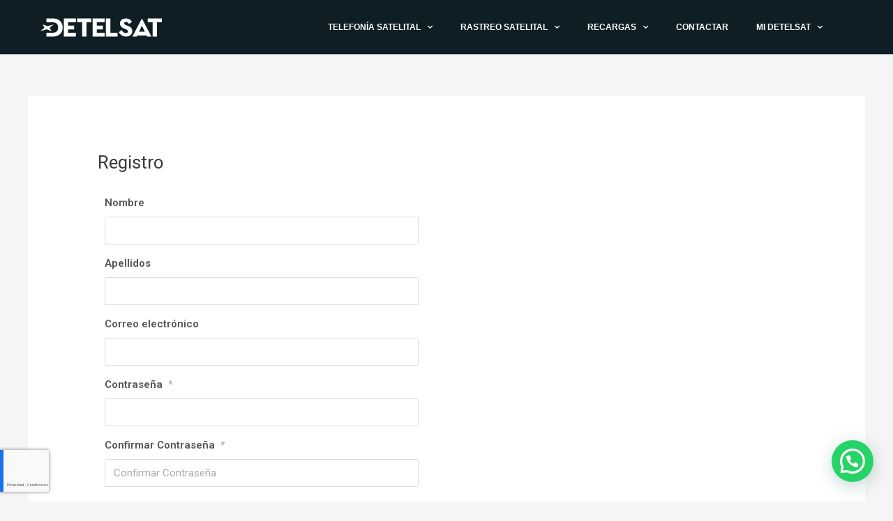

--- FILE ---
content_type: text/html; charset=utf-8
request_url: https://www.google.com/recaptcha/api2/anchor?ar=1&k=6Lf491YeAAAAAHXvPsdBPXFIsw-bDwHsCnjGUWNd&co=aHR0cHM6Ly9kZXRlbHNhdC5jb206NDQz&hl=es-419&type=image&v=PoyoqOPhxBO7pBk68S4YbpHZ&theme=light&size=normal&anchor-ms=20000&execute-ms=30000&cb=82adu5s6tutx
body_size: 49553
content:
<!DOCTYPE HTML><html dir="ltr" lang="es-419"><head><meta http-equiv="Content-Type" content="text/html; charset=UTF-8">
<meta http-equiv="X-UA-Compatible" content="IE=edge">
<title>reCAPTCHA</title>
<style type="text/css">
/* cyrillic-ext */
@font-face {
  font-family: 'Roboto';
  font-style: normal;
  font-weight: 400;
  font-stretch: 100%;
  src: url(//fonts.gstatic.com/s/roboto/v48/KFO7CnqEu92Fr1ME7kSn66aGLdTylUAMa3GUBHMdazTgWw.woff2) format('woff2');
  unicode-range: U+0460-052F, U+1C80-1C8A, U+20B4, U+2DE0-2DFF, U+A640-A69F, U+FE2E-FE2F;
}
/* cyrillic */
@font-face {
  font-family: 'Roboto';
  font-style: normal;
  font-weight: 400;
  font-stretch: 100%;
  src: url(//fonts.gstatic.com/s/roboto/v48/KFO7CnqEu92Fr1ME7kSn66aGLdTylUAMa3iUBHMdazTgWw.woff2) format('woff2');
  unicode-range: U+0301, U+0400-045F, U+0490-0491, U+04B0-04B1, U+2116;
}
/* greek-ext */
@font-face {
  font-family: 'Roboto';
  font-style: normal;
  font-weight: 400;
  font-stretch: 100%;
  src: url(//fonts.gstatic.com/s/roboto/v48/KFO7CnqEu92Fr1ME7kSn66aGLdTylUAMa3CUBHMdazTgWw.woff2) format('woff2');
  unicode-range: U+1F00-1FFF;
}
/* greek */
@font-face {
  font-family: 'Roboto';
  font-style: normal;
  font-weight: 400;
  font-stretch: 100%;
  src: url(//fonts.gstatic.com/s/roboto/v48/KFO7CnqEu92Fr1ME7kSn66aGLdTylUAMa3-UBHMdazTgWw.woff2) format('woff2');
  unicode-range: U+0370-0377, U+037A-037F, U+0384-038A, U+038C, U+038E-03A1, U+03A3-03FF;
}
/* math */
@font-face {
  font-family: 'Roboto';
  font-style: normal;
  font-weight: 400;
  font-stretch: 100%;
  src: url(//fonts.gstatic.com/s/roboto/v48/KFO7CnqEu92Fr1ME7kSn66aGLdTylUAMawCUBHMdazTgWw.woff2) format('woff2');
  unicode-range: U+0302-0303, U+0305, U+0307-0308, U+0310, U+0312, U+0315, U+031A, U+0326-0327, U+032C, U+032F-0330, U+0332-0333, U+0338, U+033A, U+0346, U+034D, U+0391-03A1, U+03A3-03A9, U+03B1-03C9, U+03D1, U+03D5-03D6, U+03F0-03F1, U+03F4-03F5, U+2016-2017, U+2034-2038, U+203C, U+2040, U+2043, U+2047, U+2050, U+2057, U+205F, U+2070-2071, U+2074-208E, U+2090-209C, U+20D0-20DC, U+20E1, U+20E5-20EF, U+2100-2112, U+2114-2115, U+2117-2121, U+2123-214F, U+2190, U+2192, U+2194-21AE, U+21B0-21E5, U+21F1-21F2, U+21F4-2211, U+2213-2214, U+2216-22FF, U+2308-230B, U+2310, U+2319, U+231C-2321, U+2336-237A, U+237C, U+2395, U+239B-23B7, U+23D0, U+23DC-23E1, U+2474-2475, U+25AF, U+25B3, U+25B7, U+25BD, U+25C1, U+25CA, U+25CC, U+25FB, U+266D-266F, U+27C0-27FF, U+2900-2AFF, U+2B0E-2B11, U+2B30-2B4C, U+2BFE, U+3030, U+FF5B, U+FF5D, U+1D400-1D7FF, U+1EE00-1EEFF;
}
/* symbols */
@font-face {
  font-family: 'Roboto';
  font-style: normal;
  font-weight: 400;
  font-stretch: 100%;
  src: url(//fonts.gstatic.com/s/roboto/v48/KFO7CnqEu92Fr1ME7kSn66aGLdTylUAMaxKUBHMdazTgWw.woff2) format('woff2');
  unicode-range: U+0001-000C, U+000E-001F, U+007F-009F, U+20DD-20E0, U+20E2-20E4, U+2150-218F, U+2190, U+2192, U+2194-2199, U+21AF, U+21E6-21F0, U+21F3, U+2218-2219, U+2299, U+22C4-22C6, U+2300-243F, U+2440-244A, U+2460-24FF, U+25A0-27BF, U+2800-28FF, U+2921-2922, U+2981, U+29BF, U+29EB, U+2B00-2BFF, U+4DC0-4DFF, U+FFF9-FFFB, U+10140-1018E, U+10190-1019C, U+101A0, U+101D0-101FD, U+102E0-102FB, U+10E60-10E7E, U+1D2C0-1D2D3, U+1D2E0-1D37F, U+1F000-1F0FF, U+1F100-1F1AD, U+1F1E6-1F1FF, U+1F30D-1F30F, U+1F315, U+1F31C, U+1F31E, U+1F320-1F32C, U+1F336, U+1F378, U+1F37D, U+1F382, U+1F393-1F39F, U+1F3A7-1F3A8, U+1F3AC-1F3AF, U+1F3C2, U+1F3C4-1F3C6, U+1F3CA-1F3CE, U+1F3D4-1F3E0, U+1F3ED, U+1F3F1-1F3F3, U+1F3F5-1F3F7, U+1F408, U+1F415, U+1F41F, U+1F426, U+1F43F, U+1F441-1F442, U+1F444, U+1F446-1F449, U+1F44C-1F44E, U+1F453, U+1F46A, U+1F47D, U+1F4A3, U+1F4B0, U+1F4B3, U+1F4B9, U+1F4BB, U+1F4BF, U+1F4C8-1F4CB, U+1F4D6, U+1F4DA, U+1F4DF, U+1F4E3-1F4E6, U+1F4EA-1F4ED, U+1F4F7, U+1F4F9-1F4FB, U+1F4FD-1F4FE, U+1F503, U+1F507-1F50B, U+1F50D, U+1F512-1F513, U+1F53E-1F54A, U+1F54F-1F5FA, U+1F610, U+1F650-1F67F, U+1F687, U+1F68D, U+1F691, U+1F694, U+1F698, U+1F6AD, U+1F6B2, U+1F6B9-1F6BA, U+1F6BC, U+1F6C6-1F6CF, U+1F6D3-1F6D7, U+1F6E0-1F6EA, U+1F6F0-1F6F3, U+1F6F7-1F6FC, U+1F700-1F7FF, U+1F800-1F80B, U+1F810-1F847, U+1F850-1F859, U+1F860-1F887, U+1F890-1F8AD, U+1F8B0-1F8BB, U+1F8C0-1F8C1, U+1F900-1F90B, U+1F93B, U+1F946, U+1F984, U+1F996, U+1F9E9, U+1FA00-1FA6F, U+1FA70-1FA7C, U+1FA80-1FA89, U+1FA8F-1FAC6, U+1FACE-1FADC, U+1FADF-1FAE9, U+1FAF0-1FAF8, U+1FB00-1FBFF;
}
/* vietnamese */
@font-face {
  font-family: 'Roboto';
  font-style: normal;
  font-weight: 400;
  font-stretch: 100%;
  src: url(//fonts.gstatic.com/s/roboto/v48/KFO7CnqEu92Fr1ME7kSn66aGLdTylUAMa3OUBHMdazTgWw.woff2) format('woff2');
  unicode-range: U+0102-0103, U+0110-0111, U+0128-0129, U+0168-0169, U+01A0-01A1, U+01AF-01B0, U+0300-0301, U+0303-0304, U+0308-0309, U+0323, U+0329, U+1EA0-1EF9, U+20AB;
}
/* latin-ext */
@font-face {
  font-family: 'Roboto';
  font-style: normal;
  font-weight: 400;
  font-stretch: 100%;
  src: url(//fonts.gstatic.com/s/roboto/v48/KFO7CnqEu92Fr1ME7kSn66aGLdTylUAMa3KUBHMdazTgWw.woff2) format('woff2');
  unicode-range: U+0100-02BA, U+02BD-02C5, U+02C7-02CC, U+02CE-02D7, U+02DD-02FF, U+0304, U+0308, U+0329, U+1D00-1DBF, U+1E00-1E9F, U+1EF2-1EFF, U+2020, U+20A0-20AB, U+20AD-20C0, U+2113, U+2C60-2C7F, U+A720-A7FF;
}
/* latin */
@font-face {
  font-family: 'Roboto';
  font-style: normal;
  font-weight: 400;
  font-stretch: 100%;
  src: url(//fonts.gstatic.com/s/roboto/v48/KFO7CnqEu92Fr1ME7kSn66aGLdTylUAMa3yUBHMdazQ.woff2) format('woff2');
  unicode-range: U+0000-00FF, U+0131, U+0152-0153, U+02BB-02BC, U+02C6, U+02DA, U+02DC, U+0304, U+0308, U+0329, U+2000-206F, U+20AC, U+2122, U+2191, U+2193, U+2212, U+2215, U+FEFF, U+FFFD;
}
/* cyrillic-ext */
@font-face {
  font-family: 'Roboto';
  font-style: normal;
  font-weight: 500;
  font-stretch: 100%;
  src: url(//fonts.gstatic.com/s/roboto/v48/KFO7CnqEu92Fr1ME7kSn66aGLdTylUAMa3GUBHMdazTgWw.woff2) format('woff2');
  unicode-range: U+0460-052F, U+1C80-1C8A, U+20B4, U+2DE0-2DFF, U+A640-A69F, U+FE2E-FE2F;
}
/* cyrillic */
@font-face {
  font-family: 'Roboto';
  font-style: normal;
  font-weight: 500;
  font-stretch: 100%;
  src: url(//fonts.gstatic.com/s/roboto/v48/KFO7CnqEu92Fr1ME7kSn66aGLdTylUAMa3iUBHMdazTgWw.woff2) format('woff2');
  unicode-range: U+0301, U+0400-045F, U+0490-0491, U+04B0-04B1, U+2116;
}
/* greek-ext */
@font-face {
  font-family: 'Roboto';
  font-style: normal;
  font-weight: 500;
  font-stretch: 100%;
  src: url(//fonts.gstatic.com/s/roboto/v48/KFO7CnqEu92Fr1ME7kSn66aGLdTylUAMa3CUBHMdazTgWw.woff2) format('woff2');
  unicode-range: U+1F00-1FFF;
}
/* greek */
@font-face {
  font-family: 'Roboto';
  font-style: normal;
  font-weight: 500;
  font-stretch: 100%;
  src: url(//fonts.gstatic.com/s/roboto/v48/KFO7CnqEu92Fr1ME7kSn66aGLdTylUAMa3-UBHMdazTgWw.woff2) format('woff2');
  unicode-range: U+0370-0377, U+037A-037F, U+0384-038A, U+038C, U+038E-03A1, U+03A3-03FF;
}
/* math */
@font-face {
  font-family: 'Roboto';
  font-style: normal;
  font-weight: 500;
  font-stretch: 100%;
  src: url(//fonts.gstatic.com/s/roboto/v48/KFO7CnqEu92Fr1ME7kSn66aGLdTylUAMawCUBHMdazTgWw.woff2) format('woff2');
  unicode-range: U+0302-0303, U+0305, U+0307-0308, U+0310, U+0312, U+0315, U+031A, U+0326-0327, U+032C, U+032F-0330, U+0332-0333, U+0338, U+033A, U+0346, U+034D, U+0391-03A1, U+03A3-03A9, U+03B1-03C9, U+03D1, U+03D5-03D6, U+03F0-03F1, U+03F4-03F5, U+2016-2017, U+2034-2038, U+203C, U+2040, U+2043, U+2047, U+2050, U+2057, U+205F, U+2070-2071, U+2074-208E, U+2090-209C, U+20D0-20DC, U+20E1, U+20E5-20EF, U+2100-2112, U+2114-2115, U+2117-2121, U+2123-214F, U+2190, U+2192, U+2194-21AE, U+21B0-21E5, U+21F1-21F2, U+21F4-2211, U+2213-2214, U+2216-22FF, U+2308-230B, U+2310, U+2319, U+231C-2321, U+2336-237A, U+237C, U+2395, U+239B-23B7, U+23D0, U+23DC-23E1, U+2474-2475, U+25AF, U+25B3, U+25B7, U+25BD, U+25C1, U+25CA, U+25CC, U+25FB, U+266D-266F, U+27C0-27FF, U+2900-2AFF, U+2B0E-2B11, U+2B30-2B4C, U+2BFE, U+3030, U+FF5B, U+FF5D, U+1D400-1D7FF, U+1EE00-1EEFF;
}
/* symbols */
@font-face {
  font-family: 'Roboto';
  font-style: normal;
  font-weight: 500;
  font-stretch: 100%;
  src: url(//fonts.gstatic.com/s/roboto/v48/KFO7CnqEu92Fr1ME7kSn66aGLdTylUAMaxKUBHMdazTgWw.woff2) format('woff2');
  unicode-range: U+0001-000C, U+000E-001F, U+007F-009F, U+20DD-20E0, U+20E2-20E4, U+2150-218F, U+2190, U+2192, U+2194-2199, U+21AF, U+21E6-21F0, U+21F3, U+2218-2219, U+2299, U+22C4-22C6, U+2300-243F, U+2440-244A, U+2460-24FF, U+25A0-27BF, U+2800-28FF, U+2921-2922, U+2981, U+29BF, U+29EB, U+2B00-2BFF, U+4DC0-4DFF, U+FFF9-FFFB, U+10140-1018E, U+10190-1019C, U+101A0, U+101D0-101FD, U+102E0-102FB, U+10E60-10E7E, U+1D2C0-1D2D3, U+1D2E0-1D37F, U+1F000-1F0FF, U+1F100-1F1AD, U+1F1E6-1F1FF, U+1F30D-1F30F, U+1F315, U+1F31C, U+1F31E, U+1F320-1F32C, U+1F336, U+1F378, U+1F37D, U+1F382, U+1F393-1F39F, U+1F3A7-1F3A8, U+1F3AC-1F3AF, U+1F3C2, U+1F3C4-1F3C6, U+1F3CA-1F3CE, U+1F3D4-1F3E0, U+1F3ED, U+1F3F1-1F3F3, U+1F3F5-1F3F7, U+1F408, U+1F415, U+1F41F, U+1F426, U+1F43F, U+1F441-1F442, U+1F444, U+1F446-1F449, U+1F44C-1F44E, U+1F453, U+1F46A, U+1F47D, U+1F4A3, U+1F4B0, U+1F4B3, U+1F4B9, U+1F4BB, U+1F4BF, U+1F4C8-1F4CB, U+1F4D6, U+1F4DA, U+1F4DF, U+1F4E3-1F4E6, U+1F4EA-1F4ED, U+1F4F7, U+1F4F9-1F4FB, U+1F4FD-1F4FE, U+1F503, U+1F507-1F50B, U+1F50D, U+1F512-1F513, U+1F53E-1F54A, U+1F54F-1F5FA, U+1F610, U+1F650-1F67F, U+1F687, U+1F68D, U+1F691, U+1F694, U+1F698, U+1F6AD, U+1F6B2, U+1F6B9-1F6BA, U+1F6BC, U+1F6C6-1F6CF, U+1F6D3-1F6D7, U+1F6E0-1F6EA, U+1F6F0-1F6F3, U+1F6F7-1F6FC, U+1F700-1F7FF, U+1F800-1F80B, U+1F810-1F847, U+1F850-1F859, U+1F860-1F887, U+1F890-1F8AD, U+1F8B0-1F8BB, U+1F8C0-1F8C1, U+1F900-1F90B, U+1F93B, U+1F946, U+1F984, U+1F996, U+1F9E9, U+1FA00-1FA6F, U+1FA70-1FA7C, U+1FA80-1FA89, U+1FA8F-1FAC6, U+1FACE-1FADC, U+1FADF-1FAE9, U+1FAF0-1FAF8, U+1FB00-1FBFF;
}
/* vietnamese */
@font-face {
  font-family: 'Roboto';
  font-style: normal;
  font-weight: 500;
  font-stretch: 100%;
  src: url(//fonts.gstatic.com/s/roboto/v48/KFO7CnqEu92Fr1ME7kSn66aGLdTylUAMa3OUBHMdazTgWw.woff2) format('woff2');
  unicode-range: U+0102-0103, U+0110-0111, U+0128-0129, U+0168-0169, U+01A0-01A1, U+01AF-01B0, U+0300-0301, U+0303-0304, U+0308-0309, U+0323, U+0329, U+1EA0-1EF9, U+20AB;
}
/* latin-ext */
@font-face {
  font-family: 'Roboto';
  font-style: normal;
  font-weight: 500;
  font-stretch: 100%;
  src: url(//fonts.gstatic.com/s/roboto/v48/KFO7CnqEu92Fr1ME7kSn66aGLdTylUAMa3KUBHMdazTgWw.woff2) format('woff2');
  unicode-range: U+0100-02BA, U+02BD-02C5, U+02C7-02CC, U+02CE-02D7, U+02DD-02FF, U+0304, U+0308, U+0329, U+1D00-1DBF, U+1E00-1E9F, U+1EF2-1EFF, U+2020, U+20A0-20AB, U+20AD-20C0, U+2113, U+2C60-2C7F, U+A720-A7FF;
}
/* latin */
@font-face {
  font-family: 'Roboto';
  font-style: normal;
  font-weight: 500;
  font-stretch: 100%;
  src: url(//fonts.gstatic.com/s/roboto/v48/KFO7CnqEu92Fr1ME7kSn66aGLdTylUAMa3yUBHMdazQ.woff2) format('woff2');
  unicode-range: U+0000-00FF, U+0131, U+0152-0153, U+02BB-02BC, U+02C6, U+02DA, U+02DC, U+0304, U+0308, U+0329, U+2000-206F, U+20AC, U+2122, U+2191, U+2193, U+2212, U+2215, U+FEFF, U+FFFD;
}
/* cyrillic-ext */
@font-face {
  font-family: 'Roboto';
  font-style: normal;
  font-weight: 900;
  font-stretch: 100%;
  src: url(//fonts.gstatic.com/s/roboto/v48/KFO7CnqEu92Fr1ME7kSn66aGLdTylUAMa3GUBHMdazTgWw.woff2) format('woff2');
  unicode-range: U+0460-052F, U+1C80-1C8A, U+20B4, U+2DE0-2DFF, U+A640-A69F, U+FE2E-FE2F;
}
/* cyrillic */
@font-face {
  font-family: 'Roboto';
  font-style: normal;
  font-weight: 900;
  font-stretch: 100%;
  src: url(//fonts.gstatic.com/s/roboto/v48/KFO7CnqEu92Fr1ME7kSn66aGLdTylUAMa3iUBHMdazTgWw.woff2) format('woff2');
  unicode-range: U+0301, U+0400-045F, U+0490-0491, U+04B0-04B1, U+2116;
}
/* greek-ext */
@font-face {
  font-family: 'Roboto';
  font-style: normal;
  font-weight: 900;
  font-stretch: 100%;
  src: url(//fonts.gstatic.com/s/roboto/v48/KFO7CnqEu92Fr1ME7kSn66aGLdTylUAMa3CUBHMdazTgWw.woff2) format('woff2');
  unicode-range: U+1F00-1FFF;
}
/* greek */
@font-face {
  font-family: 'Roboto';
  font-style: normal;
  font-weight: 900;
  font-stretch: 100%;
  src: url(//fonts.gstatic.com/s/roboto/v48/KFO7CnqEu92Fr1ME7kSn66aGLdTylUAMa3-UBHMdazTgWw.woff2) format('woff2');
  unicode-range: U+0370-0377, U+037A-037F, U+0384-038A, U+038C, U+038E-03A1, U+03A3-03FF;
}
/* math */
@font-face {
  font-family: 'Roboto';
  font-style: normal;
  font-weight: 900;
  font-stretch: 100%;
  src: url(//fonts.gstatic.com/s/roboto/v48/KFO7CnqEu92Fr1ME7kSn66aGLdTylUAMawCUBHMdazTgWw.woff2) format('woff2');
  unicode-range: U+0302-0303, U+0305, U+0307-0308, U+0310, U+0312, U+0315, U+031A, U+0326-0327, U+032C, U+032F-0330, U+0332-0333, U+0338, U+033A, U+0346, U+034D, U+0391-03A1, U+03A3-03A9, U+03B1-03C9, U+03D1, U+03D5-03D6, U+03F0-03F1, U+03F4-03F5, U+2016-2017, U+2034-2038, U+203C, U+2040, U+2043, U+2047, U+2050, U+2057, U+205F, U+2070-2071, U+2074-208E, U+2090-209C, U+20D0-20DC, U+20E1, U+20E5-20EF, U+2100-2112, U+2114-2115, U+2117-2121, U+2123-214F, U+2190, U+2192, U+2194-21AE, U+21B0-21E5, U+21F1-21F2, U+21F4-2211, U+2213-2214, U+2216-22FF, U+2308-230B, U+2310, U+2319, U+231C-2321, U+2336-237A, U+237C, U+2395, U+239B-23B7, U+23D0, U+23DC-23E1, U+2474-2475, U+25AF, U+25B3, U+25B7, U+25BD, U+25C1, U+25CA, U+25CC, U+25FB, U+266D-266F, U+27C0-27FF, U+2900-2AFF, U+2B0E-2B11, U+2B30-2B4C, U+2BFE, U+3030, U+FF5B, U+FF5D, U+1D400-1D7FF, U+1EE00-1EEFF;
}
/* symbols */
@font-face {
  font-family: 'Roboto';
  font-style: normal;
  font-weight: 900;
  font-stretch: 100%;
  src: url(//fonts.gstatic.com/s/roboto/v48/KFO7CnqEu92Fr1ME7kSn66aGLdTylUAMaxKUBHMdazTgWw.woff2) format('woff2');
  unicode-range: U+0001-000C, U+000E-001F, U+007F-009F, U+20DD-20E0, U+20E2-20E4, U+2150-218F, U+2190, U+2192, U+2194-2199, U+21AF, U+21E6-21F0, U+21F3, U+2218-2219, U+2299, U+22C4-22C6, U+2300-243F, U+2440-244A, U+2460-24FF, U+25A0-27BF, U+2800-28FF, U+2921-2922, U+2981, U+29BF, U+29EB, U+2B00-2BFF, U+4DC0-4DFF, U+FFF9-FFFB, U+10140-1018E, U+10190-1019C, U+101A0, U+101D0-101FD, U+102E0-102FB, U+10E60-10E7E, U+1D2C0-1D2D3, U+1D2E0-1D37F, U+1F000-1F0FF, U+1F100-1F1AD, U+1F1E6-1F1FF, U+1F30D-1F30F, U+1F315, U+1F31C, U+1F31E, U+1F320-1F32C, U+1F336, U+1F378, U+1F37D, U+1F382, U+1F393-1F39F, U+1F3A7-1F3A8, U+1F3AC-1F3AF, U+1F3C2, U+1F3C4-1F3C6, U+1F3CA-1F3CE, U+1F3D4-1F3E0, U+1F3ED, U+1F3F1-1F3F3, U+1F3F5-1F3F7, U+1F408, U+1F415, U+1F41F, U+1F426, U+1F43F, U+1F441-1F442, U+1F444, U+1F446-1F449, U+1F44C-1F44E, U+1F453, U+1F46A, U+1F47D, U+1F4A3, U+1F4B0, U+1F4B3, U+1F4B9, U+1F4BB, U+1F4BF, U+1F4C8-1F4CB, U+1F4D6, U+1F4DA, U+1F4DF, U+1F4E3-1F4E6, U+1F4EA-1F4ED, U+1F4F7, U+1F4F9-1F4FB, U+1F4FD-1F4FE, U+1F503, U+1F507-1F50B, U+1F50D, U+1F512-1F513, U+1F53E-1F54A, U+1F54F-1F5FA, U+1F610, U+1F650-1F67F, U+1F687, U+1F68D, U+1F691, U+1F694, U+1F698, U+1F6AD, U+1F6B2, U+1F6B9-1F6BA, U+1F6BC, U+1F6C6-1F6CF, U+1F6D3-1F6D7, U+1F6E0-1F6EA, U+1F6F0-1F6F3, U+1F6F7-1F6FC, U+1F700-1F7FF, U+1F800-1F80B, U+1F810-1F847, U+1F850-1F859, U+1F860-1F887, U+1F890-1F8AD, U+1F8B0-1F8BB, U+1F8C0-1F8C1, U+1F900-1F90B, U+1F93B, U+1F946, U+1F984, U+1F996, U+1F9E9, U+1FA00-1FA6F, U+1FA70-1FA7C, U+1FA80-1FA89, U+1FA8F-1FAC6, U+1FACE-1FADC, U+1FADF-1FAE9, U+1FAF0-1FAF8, U+1FB00-1FBFF;
}
/* vietnamese */
@font-face {
  font-family: 'Roboto';
  font-style: normal;
  font-weight: 900;
  font-stretch: 100%;
  src: url(//fonts.gstatic.com/s/roboto/v48/KFO7CnqEu92Fr1ME7kSn66aGLdTylUAMa3OUBHMdazTgWw.woff2) format('woff2');
  unicode-range: U+0102-0103, U+0110-0111, U+0128-0129, U+0168-0169, U+01A0-01A1, U+01AF-01B0, U+0300-0301, U+0303-0304, U+0308-0309, U+0323, U+0329, U+1EA0-1EF9, U+20AB;
}
/* latin-ext */
@font-face {
  font-family: 'Roboto';
  font-style: normal;
  font-weight: 900;
  font-stretch: 100%;
  src: url(//fonts.gstatic.com/s/roboto/v48/KFO7CnqEu92Fr1ME7kSn66aGLdTylUAMa3KUBHMdazTgWw.woff2) format('woff2');
  unicode-range: U+0100-02BA, U+02BD-02C5, U+02C7-02CC, U+02CE-02D7, U+02DD-02FF, U+0304, U+0308, U+0329, U+1D00-1DBF, U+1E00-1E9F, U+1EF2-1EFF, U+2020, U+20A0-20AB, U+20AD-20C0, U+2113, U+2C60-2C7F, U+A720-A7FF;
}
/* latin */
@font-face {
  font-family: 'Roboto';
  font-style: normal;
  font-weight: 900;
  font-stretch: 100%;
  src: url(//fonts.gstatic.com/s/roboto/v48/KFO7CnqEu92Fr1ME7kSn66aGLdTylUAMa3yUBHMdazQ.woff2) format('woff2');
  unicode-range: U+0000-00FF, U+0131, U+0152-0153, U+02BB-02BC, U+02C6, U+02DA, U+02DC, U+0304, U+0308, U+0329, U+2000-206F, U+20AC, U+2122, U+2191, U+2193, U+2212, U+2215, U+FEFF, U+FFFD;
}

</style>
<link rel="stylesheet" type="text/css" href="https://www.gstatic.com/recaptcha/releases/PoyoqOPhxBO7pBk68S4YbpHZ/styles__ltr.css">
<script nonce="dHcsU6nayHGEsZ7neCmjkA" type="text/javascript">window['__recaptcha_api'] = 'https://www.google.com/recaptcha/api2/';</script>
<script type="text/javascript" src="https://www.gstatic.com/recaptcha/releases/PoyoqOPhxBO7pBk68S4YbpHZ/recaptcha__es_419.js" nonce="dHcsU6nayHGEsZ7neCmjkA">
      
    </script></head>
<body><div id="rc-anchor-alert" class="rc-anchor-alert"></div>
<input type="hidden" id="recaptcha-token" value="[base64]">
<script type="text/javascript" nonce="dHcsU6nayHGEsZ7neCmjkA">
      recaptcha.anchor.Main.init("[\x22ainput\x22,[\x22bgdata\x22,\x22\x22,\[base64]/[base64]/[base64]/ZyhXLGgpOnEoW04sMjEsbF0sVywwKSxoKSxmYWxzZSxmYWxzZSl9Y2F0Y2goayl7RygzNTgsVyk/[base64]/[base64]/[base64]/[base64]/[base64]/[base64]/[base64]/bmV3IEJbT10oRFswXSk6dz09Mj9uZXcgQltPXShEWzBdLERbMV0pOnc9PTM/bmV3IEJbT10oRFswXSxEWzFdLERbMl0pOnc9PTQ/[base64]/[base64]/[base64]/[base64]/[base64]\\u003d\x22,\[base64]\\u003d\\u003d\x22,\x22w5R7w5fDqcKPwpMBXlnCh8KBwox+wrJSwq/Cv8KYw5rDilFzazBIw7JFG0AFRCPDm8Kawqt4bVNWc24hwr3CnHfDg3zDlhDCnD/Do8KXeioFw4DDpB1Uw4zChcOYAgTDhcOXeMKBwox3SsKWw7pVOC7Dvm7DnXDDmlpXwpFFw6crVcKFw7kfwql1MhV+w7vCtjnDuEsvw6xFeinClcKufDIJwrk8S8Oaf8OKwp3DucK2Q11swqEPwr0oBcOtw5I9GsK/[base64]/[base64]/DsnlvIcOVwoRIwo/DszFrwpNVRMOfUMKlwonCpcKBwrDCmk88wqJywqXCkMO6wrrDmX7Dk8OaPMK1wqzCkjxSK3QsDgfCr8Krwpllw49gwrE1CsK5PMKmwrbDphXCmyE1w6xbH1vDucKEwqZoaEpMI8KVwpseU8OHQHBzw6ASwolVGy3CuMOPw5/CucOCJxxUw7HDj8KewpzDqjbDjGTDkXHCocODw4VKw7w0w5XDhQjCjhITwq8nWS7DiMK7HzTDoMKlEQ3Cr8OEa8KeSRzDlMKUw6HCjVgDM8O0w4XCmx85w6NLwrjDgD4Rw5o8awlofcODwoNDw5AAw40rA2prw78+wqJ4VGgWB8O0w6TDpFpew4lzVwgcSl/DvMKjw5xEe8OTE8OfMcORKMKGwrHChwctw4nCkcKaHsKDw6FvIMOjXz5SEEN1wo50wrJQKsO7J3vDnxwFEsOfwq/DmcKCw4g/DyTDo8OvQ3RdN8KowoTCoMK3w4rDpMOswpXDscOXw4HChV5lRcKpwpkQQTwFw4fDnh7DrcO8w5fDosOrRMOgwrzCvMK1wqvCjQ5fwqk3f8OtwoNmwqJPw6LDrMOxGEvCkVrCpQBIwpQEO8ORwpvDqMKuY8Orw7HCusKAw75HEDXDgMKfwr/CqMOda1vDuFNTwqLDviMfw6/Cln/Ch3NHcGVHQMOeBWN6VGvDo37Cv8OJwr7ClcOWBHXCi0HCsxMiXxnCtsOMw7lkw6tBwr5IwoRqYBXCimbDnsOhWcONKcKCUSApwqjCsGkHw7jCgGrCrsOgdcO4bSPCjsOBwr7DqsKMw4oBw7HCnMOSwrHCllh/[base64]/[base64]/[base64]/KMKMw7/Ch8KrSsOdw5HDvsKBwqfDgUgJJcOowrbDp8OHw607FjYhQcOfw5nDiBksw7FVw57Cq0Miwr7ChkDCucKkw6HCjMOkwpzCk8OcesONPsKKTcOMw6RzwqFJw7B4w53CmcOew5UAZMKxZUvCjTzCjjnDvsKEwr/CgVjCvsKJXzt0ZAvClh3DqsOaL8KWT1nCu8KWOF4AdMOrX1nCgsKmNsO2w4tPTXM1w4PDg8KXwrvDhD04wqzDuMK1HsKbHcOIdRXDmkFLcirDpGvChjjDtgY8wotGE8Onw7RcIsOuY8KaFcOWwoJmHirDgcKiw4Z+KsO/wqlmwqvCkD1fw7/DkxtocVlZJz/Co8KSw4NGwo/DscO9w7Jbw4fDhHcBw7Imd8KOQ8OdesKEwr3CssKIJgvCo387wqQxwromwpA2w5d9HsOlw6/CpBEAOsO3D0rDo8KuAVnDj2lNVXfDnBTDtUjDlMKewqpfwoZ9GDLDngY9wp/ChsK1w4FlSsKlSyjDlAXCmcOhw70WWsOfw4JbfMOWwoTCl8KCw5rDpMKSwq1cw64occOswr8kwpXCtRJKNcOWw6jCuAB2wpvClsOzICV8w79kwrTCt8KEwoUxCsKJwowwwo/Dg8OpW8KwN8O/w7QTKCXCicOdw7ldCT7DqkDCqS0ww4XCt0gpwofClsOjKMOaFT4awp3DhMKuI3rDrsKjI0fDgnXDqXbDii8zesO/O8KcSMO5w45hw6k9wpfDrcK1wpPCkxrCicOTwrg3wpPDpHnDhV5tLhA+PDvChsKlwqAqCcO1w51Zw7NUw5k5LMOlwqvDg8K0MRxdfsOrwpwBwo/DkXkYbcOyZk3DgsOKDMO8V8Ogw7h3w410ZMOTFsKDM8OmwpzDu8Kvw7LCqMOSCw/Cj8OgwoUow6TDn3dcw6Z6wrnCu0Iwwp/[base64]/CkMOlwq0VNcKmecKZw4w+woFYBcOnw7rCusOewoMfdMKoHA/CojnCkMKoeRbDjzpvIMKIwoogw5XDmcKPGA/[base64]/[base64]/[base64]/CgCfDsMKUw4DCkcKYb0lQKcOUVMODwpYmwoQSIG8QNjxXwrLCqU/CmcKDfxXClEzCtBJvFyDDlXMCDcKjP8OrFjzDrE7Dm8KlwqZbwrIMAALCmcKzw404DXrCoVDDh3V3GsOqw5rDnCQfw7fCgcKQH101wprDrMO6S1XCmkcjw7p2c8Kic8K1w4zDtUDDocKIw7nCvcKRwqUva8KVwpLDqycuw6vCkMKFXi/CtS4ZJjrCnEDDv8Ouw49KFmXDu2bDncKewr8XwrzCj3fDjSpewqbCigXDhsOHMVEOIEfCpSHDh8OAwrHCpcKJTnHCuinDvcOoVsK9w5zCnB4Rw5QdIcK4WQhrLcOjw5Ukwo/Dom9HNcKIAA52w7PDvsK5w5nCr8KkwoHCk8KPw7AmCcKKwoxzw6DCmcKKHGIcw5/DmcKbwrbCpcKgXMKSw6oJdEtGw50zwo4NPUpQw4E8RcKvwqEJLQXDnFxPcSjDnMKBw6rDu8OEw6RjB13CminCqD7CnsOzfirCuCLCpsK7w7Nmw63DkcKsesKzwq4ZPy56woXDt8KkdD5FJcODO8OdKU3Cm8O4wpN/NMOSNCoCw5jCi8OebcKEw7DCt03Cv0UCXjY5IwzDssOQw5TCqwVOOcK9AcO7w4bDl8O7PMObw50lB8OvwrkkwoJLwq/CqcKkC8OiwqbDpsKuIMOrw77Dg8O4w7XDn2HDmA1sw5NaC8KAw4bChsKXc8Ojw7fDpcOPehoQwr/[base64]/EsKOwrfCqsO2w6vCv8KPw4XChsKBUUXDucOawo/DsMOxOVYQw5h7EwtcO8OKKcODRMK0wrBYw6Q6Si9TwpzDrVkKwoQlw47DrU05wqPDgcOww7zCjn10aCNUSgzCrcOSAjwVwqt8c8OtwptBcMOZcsKBw6rDi3zDoMKLwrXDtidVwq7Djz/CvMKDdcK2w6PCgj93w6VAQcKbwpRmXhTCnWoadcOMwqXDnsOqw77CkDhPwqA9BSvDigzCtDTDrsO0fhkdw6LDl8Krw5/DqsOGwozCi8OqXAnDvcOSwoLDh2AKw6bCuCTDk8O9J8KvwofClsKmXzzDq0/CicK5FMK4wo7CjUhUw7rCtcOUw7NVOsOUOlnCqcOjZ2x2w5nCti5IWsKXwq5YfcKEw6NVwpQnw6w3wpgcWcKGw4jCqcKXwpbDvMKrLULDq37DlHPCgjNhwr/CvzcITMKmw7c5a8KIJwEeXw1UCMKhwpHDvsOnwqfCl8KUXMKGE10EbMK1RCo7wq3DrMOqw5DCnsOBw7pYw65tKMKAwpXDsQbDi34Fw79Pw7dywqvCpBsHD01Iwotaw63DtsKVaE8tU8O5w4UJP0JbwrNZw7ULBXEfworDoHvDqlQcZ8KJagrCmsO/[base64]/Co1TCpsONGcOYHGwrd8OMR8OpYxDDsFXCg8OUJFDCosKYw7vDuAxUfMOKM8Kww7YhWcKJwq3CkAtsw5vCtsOGYyTCqBTDpMKow5PDjV3Djkd4CsKkPjzCkHbCmsOuwoZZPMK8MCgWWcO4w4/CvwfCpMOAKMOfwrTDu8KJwqJ6bG7CsWrDhwwnw5xwwrbDicKAw6PCisKNw5LDggZqH8KsIlpzaGnDp3QWwpTDhFLCiGLCh8O+wqBKw6ZbNMKEIcKZW8KYwqg6SQjDsMO3wpZddcKjUjzCh8OrwqzCusOOfyjClAJYYMKrw6/Cs03CgVHDmT3CrMOcaMOmw41ne8OGciEyCMOlw43Cr8KYwpZgen/DusOQwqrCjj7DjwfDlUo6JcOnUMOZwpbCocO+wpDDrHDDm8KcQsKsM0bDusK/[base64]/ZxAwwogDMsOKw6IdwoTDscKTAhVYwocnYcK5eMKXCTjCi0zDvsKrKcO6csO2csKmS3xAw4gpwp4Hw4xbY8Kfw5nCvFLChsOIw53ClcKkw6/CqcKfw43ClMOhw67DoDVMUiQXYsO9w486YyvCoRjDkXXCvcKMEcK7wr85fcK0F8OZXcKWZkZQLsOwJghrPTzCsTrCqnhRcMOqwq7CrsKtw6MANS/DhmYhwr3DkSrCl0NwwoHDtsKZVhTDrk/CosOScmPDnFfCmMO0PMOzRMKrw7vDisK1wrkQw7HCjcO9cxzCtxLCn0nCq0sjw73DuFIXYE0VG8OhfcK0w4fDksKbG8Omwr8wMcOMwpPDtcKkw6bChcK2wrbCrh/CvknDq29fY3DCmy/[base64]/Clwh7wpl0wqzCoMKjw57ChWXCkTk/wq7ChcKiw5cMwpfDkzAWwpjCt1xCacOrNMK0w5E1w6dAw6jCnsOsQi9Cw7pww4nCg2vCg03CrxPCgD91w6UhXMKYADzDpwYtJiEGSMOXwprCgA42w5nCv8Ovwo/DjGVeZmhrw43DhH7Ds2N9PDxJbcKJwqY9KcOsw4bDuFhXPsOUw6jCj8KyRsKMWsO3wot/[base64]/Dpg3CoDE1w57CsDvDoRbDp8OJIkcrwrDDowTDqH/DqcKoVW88eMK1w5pvAS3CjcKww5jCjcK5S8OLwrslQwA/VDXCtSLCm8OHIMKSf0DCkkd/ScKswoxHw6kkwqTCkMKtwrXChMKFR8OwPQ7DtcOqwqvCulVNw7EuRMKDw6VXQsOZPUnDqH7CoCshJ8OgcmDDgsK2wq7CvxnDlAjChMKfTUl9wrTDhH/CnXDCr2cpdsK5RsO4BV/DucKKworDhcK/Yy7CgWUuGcOOSMKUwoojwq/Cm8KHFcOgw5nCgybDpxjDjm4SS8KnVjR2w5rCmx57QMO4wrvCgGPDkyUewoNJwrsxL1bCs2jDgU7DpQXDuwTDiTHChsObwqAyw6pWw7/[base64]/CssKuaALDhDfDtAzCpMOFw5LDpMOMJnXDiEx4wq0DwqVXwqA5w78WR8KlUXRyGA/[base64]/DqcORwqgMwrPDlMKbw7hxwrbDvBTCsz0Ew4AXwpxkw6vDgAxnR8KJw5nCqcOuXnwLWcOJw5t5w57CoV0fwqfDvsOAwr3Ch8KTwq7CocKyMsKpwrEYwoN4wqIDw5HCgiVJw7/CrwzCrUXDnBREc8OXwpNNw7s7AcOYwpXDt8K2UHfCjCc2fSzDrMOdCMKVwrPDuzzCpVQ6dcO8w7VOw5Z+KCw1w7zDhMKQbcOwTsKrwp5Zw63Don/DoMKLChbDmSnChMO+w7FvHjbDu3FFwrkTw6FsBEbDlsK1w5B9DyvCrsO+b3XDh3glw6PCsyzCsRPCuzcIw73DoErDr0Z2CkUxwoDCgS/ChMKxRg11NMONKHDCnMOLw4XDgA3ChcKnfWgLw61RwpFeXTDDuijDk8OFw6U6w6nCliHDlQhkwrvDkgdGS0s9woMkwrXDnsOsw48Gw69YJcOweWUGDydySC7CnsKBw7otwowbwrDDtsK2L8KMX8K1DkPChzDDrMO/YRliIFgAwqcLE0rCicOTWcK8w7fDh0fCncKYwqnDrsKMwo/DszvCh8KzWH7DuMOewoHCtcKEw5zDn8OZAAzCqEzDgsOmw5vCscOsX8ONw7vDu180Ax4aBsOzcVAjMsO2BcOvN0Z2wqzCq8OXRMK0dXsWwqfDhwkuwoQPNcKowpjCiygsw4QoHsOyw4jDvMOcwo/CqcKRIMObYARnUnXDnsOPwrk2wp1sfxkLw47DrjrDtsK+w5fDqsOEwofCicOEwrVTQsKNdhzCtUbDsMObwp9GNcK6JQjChCrDgMOdw6jDjMKfURvCisKVUQHDsX4VcMONwq7Cp8Kpw54RH2NjcQnCisKbw700fsODBl/[base64]/CuGEcKWQNwqbDuFc+w48cOk/DucKlw4DCnDrCrVrDlHAZw4TDoMK1w6I7w75Ia2fCmcKFw5bCjMOlX8OuXcODw59Fw4dqRQfDj8Kfwq/CowYvVX3CmMOdVcKZw5pUwq7Cp1cZL8OUJ8OobUXChggsKGbCoHnDv8Olwr0zesK1VsKFw79qXcKsJcOkw4nCn1LCo8OQwrMATMOlRTcbOMOJw4TCu8OHw7rCgF1uw4hOwr/Co0orGDN5w4nCsgTDtgEddhguMTFTwqTDkxRfLRcQVMKBw6EEw4TCrsOaT8OKw6BHNsKRCsKOfHVbw4PDgzHDk8KPwpnCvnfDjBXDjB0Qeh00YCgQCMK0wqJowotJND8Bw6PCqA5Bw6zCtHxCwqY6CE7CpnMQw7vCocKkw5R5OWXCumHDrMKlM8KUwqzDnkYYO8Kewp/CvcK0aUgAwp3DqsO+bcOSwozDvT/Djl4+bcO7wpnDqMOKI8Krwo9ewoFOP3vCs8O2ZRJ5ARnCjl7DtcKWw5rCmsOrw6PCs8O1c8KcwqXDpTnDpg/DmDIqwqrDqMKoe8K4DcKYMEMbwrsWwow/UBHDnQ5Qw6TCtDDCv24owp7Djz7DiF18w47DunxEw5w7w63CswzCtWdtw6DCgTl1T3guTwfDo2IAUMO7D0DDo8K9GMOiwox4TsKAwqDCgsKDw5nCoBPDnW9/Z2FLKyx8w77DvRoYCQTCoStSw6rCmsKhw6N2NcK8w4vDuB51M8KtHinCoWjCoVkVwrvClsK7FTp4w5vDhRnDp8OTIMK3woJKwosnw6BeYcOdOsO/w7bDrsOOSQx3w5fCn8K6w5ZIKMOGw4fCql7CtsKcw5RPwpDDrsOBw7DCoMKyw5zCg8KGw6tEwojDgsK7YGA0asK5wrnDqcOrw5QNHQYywqJbXXvCpmrDisO4w4vCscKLUMKhai/[base64]/[base64]/DnsOaQnQAKxYGH1zCm8ODFMKYw5ELAMKRw7hqIWPChHrCpVHCkV7CvsKxcCnCpMKZGcOewr15XsK2cE7CrcKOB3wJeMKKZnJiwpc1UMKgfHbDscO8wovCiRV4WMKLRUwWwoguw5vCvMOwMcKgecO1w6hFwpPDjMOGw5jDu3s7IMOZwqpYwpHDkl4Cw6/DvhDCkMKtwqMUwpDDmQnDnn9Pw5RvQsKDw7XClVHDtMKDwrHDkcO7w4QdT8Oiwq4jUcKZc8KtGMKkwrvCqHF4w4R+Xm0TF3gVRx/DjcKfFFvCsMOKRcO4w4/Dnx/[base64]/CmHbChMOBQ1Rlw6RpXVhHw6HDnsOBw6E/wr8iw71CwrvDsSove37DlWMZQ8KrCsKzwpPDqBLCnRTCmXl+fsKqwr0qBzPCicO/wqXChybDiMOhw4rDjkFWACbChDnDncKwwrVyw6TCh0pCwovDjnAhw4LDpUoIMcOHdsKlLsOFwotrw5vCo8OaEHnClEvDmwrDi0TCqUPDgznDoQjCssKjAcKNOsKpGcKBQQTCjn9bwqvDhmkpCEAfIF/[base64]/[base64]/DsyLClsKswp3CgsKIwr9UfsO4V8ONw6fDvx/CuX7CqhLDjhnDi2XCm8O8w79Ew5NewrdSeCfDkcOywqfDtMO5w67CvlvCnsKFw7F2ZiNrwrB+w50lYivCt8O1wqwCw5J+NjbDq8KYYcK4NWUmwrd1MEPCh8KwwrjDmcOHSFPCnh7CgMOcYMKDO8Orw43DncOMJVgRwprCnMKOVMK/RjXDp3HCgsOQw74/Nm7DhCLCpsOZw67DpGd7RsO2w4U9w4cqwqoNZT9gIhUow7zDtRcqNMKuwrZPwqNrwq/[base64]/Ck1PDmDZuXgIqwpIpw6bDvsOxwp4VBcKZGElePsOoMMKSe8KiwohIwo9IW8O7Cl5ywrXDjsKawpTDlm4JB03CjUFhOMKHNXDDimPCrnbDucKDJsO1worCgcKIW8KlWWzCsMOkwoJNw7AqbsOAwq/DhRHDqsKXKlAOwpYhwrLDjC/DkjXDpCkvwrgXIVXCmMK+w6bDqsKvEsOBwrzCvHnDkDwiPgzDpB13ch9tw4LDgsKBFsOnw68Gw7/Dn1vDscKPQU/DrsOZw5PDgFZ2wotwwoPCjzDCk8KQwqlawqkgOV3DhhfCrMOEwrYmw6bDhMKew6TDm8OYVAZmwrDDvjBXJUHCp8K7PsOCHMKKw6ROTsKeecKgwoMFbXBsHhlcwrjDh1fCgFAsJsO+blHDq8KJGU/CtMKICsOgw5ZiEULCgA9EdzrDiWFhwoxWwrvDuHJIw6wnJsK/fHseP8O5w6ghwrJ6VDBSJMOZw5ATYMKNfsKTUcOrYD/[base64]/CpD3DjcKlLsOuwpUUeiHDjz/DlQbCoD3Dq0AewohMwrttw73DkTnDshvCq8O+fVrDl3bDkcKQBsKCJCd/E27DqVwcwqvCoMKQw4rCkcO+wrrDhT3DmFTDlTTDoRPDj8KCdMKGwpA0wpJtb0dXwrHClG1jw6E0GH5cw45zI8K4DgfCuUhmwpsGXMK8N8KMwrIww6HDgcOKIMOUCsOfGCYJw7/[base64]/[base64]/CryDCgiZ1KEHClDlwGyZWPsOXw4nDnmjDvcK3AW9bw7l3wpLDpHhbHMOeIx7DtHYrw7XCjwpGScKZwoLDgB5CLT3CucKsCz9SIF/[base64]/wozDmMKpwo1VwoHDtGzCiSTDgCYuWMOrFjQMDsKKNsOuwovDgsKZLnp2w5PCusKMwoJ2wrTDo8KORTvDtcKZSVrDmk0dw7oQQMK9Jk5aw7l5wrcDwrPDqm/Cigtpw6rDgMKxw5N4Q8OFwpDChsKHwrbDpHvCoilPSzDCpsOhOBw2wrlDwqhdw6jDlChcOsKyfnkbOFPCjcKjwovDmFhlwpAqE2YjPTtmwoRVJjY0w5hsw6oIVw9dwqnDvsO4w63CoMK/wrNyUsOMwojCg8KhHDbDmHrCmMOoNcOEI8OLw4LCj8KIAxxXbHvDiGcsDcK9ccKcNkgfflMXwpxSwq3CpsKGQwVsTsKxwqfDl8KYHsO0woTDicK7Gl3DkEh7w4hVJFpvw6BWw6XDusKLI8KTfgRwQcK3wpIEZWNLcWbDlMOgw6Eaw5fDgiTDpRIUUVh/w4JswrfDr8K6wqU1wo/CrTbCoMOiNMOHw5zDmMO+cBnDuwfDhMOPwqonQiMbw54CwrF3w4PCs3/DqTMDY8OGew5swrTCjR/[base64]/[base64]/[base64]/ClF9SwpwrFMKQwqjCgsOVNxwodsOdw4PDkH0VXMKuw4TDvV3Dr8OXw7dSaWNbwpbDu0rCmMOew5InwozDhcKcwpbDs0VFZ3PCnMKLMcKHwpnCt8KCwr4Sw5PCt8KSE2vDksKDZRzClcK9fijCoS/CqMO0Wg7CkxfDgMKMw4Nce8OHYMKef8K4HkHDnMKKSsOgAcOSRMKhwpbDssKjVklqw4vCl8O3EkvCsMOjHcO0eMKpwqVkwoNESMKNw5HCt8OpYcOsLQjCkF/DpsOqwrUOwqRbw5Rxw7LCl17DrDTCojjCtwDDtMOdU8KIwqzCq8O1woDDssO0w5jDqGZ+AcOnf1fDkA4kw5vCtUZMw7tnHnPCuhvCuSrCqcOFYsOuIMOsZcOQNjBcBmgVwrR6E8KfwrjCv38ow7U/w4LDg8Kye8Kbw4Nnw5TDnAjDhCcTDwjDskrCqzsgw7RmwrZFa3/DhMOSwovCisKIw6cww7fDt8O2w71dwpEsYMOlNcOeEsK8UsOcw4jCisOtw5fDo8K9I3g9AjdQwqLDqcKMKUXCjGhPFsO9N8OXw6fCt8KSMsO9VMOzwqbDnMOcwo/[base64]/CpsO9NHIqw7xmTsK1wrjCo8Kdw6/CkMO1w7HDisKlAMO7w7ouwpHDsWLDvcKtVcOIUcOFWCrDmWtvwqYaL8Otw7LDvmUEw79HWMKVJyPDlMOGw6tMwqnCh04Ew53CuVhnw73DlCEtwqEEw6J8DFvCl8KzJMOpwpMLwqHCkcO/w7zCmjrCnsOocMKjwrPDusKEcMKlwq7DqUXCm8OTDFfCvyJEYcOVwrDCj8KKATZDw4puwqgyGFQ9bMOnwpXCs8KNwr3DrwjCh8OdwolVIDTDv8KsXsK9w53CrBwJw73CusK0wpR2H8OlwoQWesKRBQ/[base64]/Cn8K2Gw3CuFNOTcKiTS3DuEY0M1VTK8OOLWM4XW3Dq3PDqm/DmcK9w77Du8OaeMOGc1fDo8KjeGIPGcK/w7hcAzPDm1FuKMKyw5PCpsOse8OWwqrCsF7DnMOqw6o8wrjDvHvDncO3w5kdwpkkwqnDvsKeP8Klw4tkwqTDslXDsR1hw6jDlg3CpjHCusORFsORXcOyHHlVwq9Rwp92wpXDsQlOaAwEwqVqKsKHEWEYwoPCnmMGBwHCs8O3MsKvwpZYw67ClMOrcsO/w6/DjsKOJiXDnsKJfMOMw7XDtH5qwq06wpTDjMOsZBAjwofDpycgworDh0LCoUUkRFjCv8KPw6zCkzNQw7DDssONL2Fnw4bDqzANwprCoFkow7vCnsKoTcKmw4gIw70pUcKxGA/DtcKGf8OYTBTDk0VYEUx/FHrDuHY9OnbCt8KbU28+w4NYwrYsB3ccGsOswqjCjE/Cm8OjSkbCr8KkDnQTwq1kwpVGdMKoR8ORwqs7wq7Cl8O/w7Aqw7sXwqEKRhHDqWrDpcKCYG0qwqLCvmnDn8OCwpJKc8OUw7TCmiIOIcK+fF/Ds8OwDsO1w6Y+wqRvwp4iwp4MEcO7HCkTwrY3w5rCtMOyEG8Ew4PCvFghA8K8w53DlsOmw7caaUXCgMK2c8OWGHnDojHDlmHCncOMEyjDqhPComvDnMKlwoTCnWUSD3gYVy5BVMKTYcKWw7jCsmLDvGEQw4bCi09mJ3/DsRzCj8OXw6zCmDUubMOaw61Tw4kww7/DkMKawqdGZ8OzI3Yywp8kwprCvMKgW3M1Jg9Aw6AGwq5YwqTChXTDsMKWwqkqf8KWwrPCphTCiizDusKQYiDDtR1VPDHDn8K/UCovOCDDvsOGCSpkVcKhw79JAsOdw7fCjxDCiBV+w6IgIkZlw7gOUXrDo1rDoyjDrMOlw6rCmGkZFEHCiVRxw4jCucK+M2ZYOFLDqQkrX8K3w5DCo0bCrAzCk8O3w63Cph/Cqx7Cg8OSwpvCosKWccO/w7hvFTRdAHfCpgPCsixVwpDDvcOqAV9lVsOlw5bCo1vCsHNqw7bDqDBfWsKeXgjCgzbDjcKXL8OefwTDmcOKX8KmEsKdw7bDqyYRJwzDoG0qwoBkwofDrcOUU8K8DsKxPsOTw6vDkcO/wr9Qw5Ymw4zDjm/ClRY3eRdkw58yw5LClAkmX2EodRdHwrQ5WSJVEMO3w5HCgAbCsgMTC8OAw4hjw4UgwrrDoMOow4sTM3HDtMKeIW3Cvn0gwodWwpXCocKoS8K/w65Ewq/[base64]/CiTgCwpzDl8OwGMOMC1QmwpjDkj47Vggaw6wzwr0GLcOWIcKvNB3DlMKoUHDDkcOXKnzDvcOTFQJzKysAUsOUwoUCPVxcwq1kIC7CiUwvFitkfGQdUTnDrMOEwoHCusO0VMOdFWrCnhnDp8KnU8KZw4/DuxYsNxcrw63DgMOaSEXDmsKuwopmS8OAw6UxwrDCqC/Cl8OoOTBdGHU8ZcONH3EAw6LDkBfDgmvDn1vCjMKYwpjCmy10DkgHwpbCkXxhwpwiwpxVN8KlGizDuMOGacOIwqQJdMOjwr/[base64]/Cnjppwq5SJWxyYH/CrcK5w60FwqvDn8OHZF1bScOcbxjClzPDucKLbB0NKEfDnMO1Dy1dRBc3wqcDwqTDnxbDtMO4I8KnblDDsMOGaBTDiMKFBycyw47CpkLDpcOrw7XDr8KuwqQ0w7LDuMOxeDDDnFXCj0MAwphowoHCnzdFw5bChzjCsQxGw43DtCUZP8OKw63CkD/DhxxpwpAaw7vCs8K/w5lBL11zBMK2G8O7K8OYwqZUw43CtMKww4M4UwUBP8KSAy8RAWAqwoDDvh7CjxRNRh8+w73CoTlow73CkH9Pw6fDmSzDlsKMOcKNF1EVwrvDlsK8wqXDl8Oow6zDuMKywp3DncKHw4bDgmPDoFYjw5dHwpXDlxjDgsK1AFQvRxQrw6NRAXh6wq0sIcOwZFJWTw/DncKRw7zDjsOqwotsw6RSwqFnY1rDsiXCg8KDQmFDwpgPAsO2VsKlw7EgQMO6w5cmw5VPXBgYwrZ+w5ckRMKFCm/Cjy3ClDBLw7/Dj8KQwpzCgcKXw67DkxvDqz7DmMKNZsOJw4TCn8KvAsK9w6/CpDV7wrMkMsKHw4sUwr1iw5fCs8KHK8O3wp5MwoRYdQ3DqsKqwoHDsjBdw4zDncKATcOQwowkwpfDkSjDsMKzw6/Ch8KaLUHDrybDlcKnw5I7wqjDusKAwq5RwoAAAmPDvVTCklvCpMO3OcKowqIvGD7Dk8Oqwrx/IRPDtcKqw6vDqCXChsKcw7nDgcOfVEV7TcKPGg7Ct8OPw50eMsKGw5Jgwpsnw5XCrMOoEG/CtMK/TA0bX8Ofw4xQZXVJGl7DjXHDpnROwqZ2wrh5BzcVTsOUwrNkCg/CqVLCt3IkwpJJUW7DisO1Zm3CuMOnfH3CmcKSwqFSUkJhYTsPIwvCnMOyw6vCtlnCkMOUS8OPwpIpwpomW8OOwoB5w47CvcKIG8Oxw6JOwrESesKpJsK3w6EpLsK/CMOGwopzwp0nUDNOQk06WcKWwpHDiQDCkHx6ITvDocKnwrbDicO2wpfDs8OVPwMHw6QXPMOzEm/[base64]/DqmbCjWTDmDjCm8OQwr3CncKAfcO9W0RGw7AUflBDQMO8JHvCpsKdBMKLw4YAXQnDtCQDZ3vDkcKAw44FV8K1bQNNwqsIwrsXw6pOw4zClE7Cl8KFCyoGR8Owe8O0ecK1IW5/wqTDg243w4oYaC3ClsOrwpUDQQ9TwoYiwp7ClMKRfMKBKHdpTXXCp8Kzc8OXVMKTfnENOE7Di8K5EsOnw4bCiXLDsUNSJCnDnhhOa1gOwpLDm2LDpkLCsB/CucK/wp3DisO3RcO2L8OYw5VZe3cdesKYwo7DvMOpFcOBcFpYCMO5w41rw4rCqEpGwojDl8OUwpopw6hOw7PCinXCnWjDlR/CtcK/ScOVTBRQw5LDm1bCrEoxek/DnyrCr8Ogw73Dq8O/XTk+wqjDvMOqdFXCnMKgwqoKwowRcMKjC8KPPMOzwph4ecOWw4oyw6fDsk1yNhJhUsOSw4FAbcOnSSd/BV5/D8KfTcOaw7IFw4c9w5BNdcKla8OSMcOWCFjCtiwaw5AZw7PCmsKoZSwNaMKRwqYaO3vDky3ClC7CpGNYIHfDqwU+VcKkGsKuQ1DCuMKIwoHChF/Dn8OHw5JfXhx6wo5ww4fCgWIVw47Dnn4tUznDiMKFNWcaw6JCw6Qjw5XCvSRFwoLDqMKpHRYTMR54w4Baw4rDgg8xa8OxUzwLw6DCs8OTW8OGOnrDmcO0B8KVwrrDssOvOAh0U3gFw57CkDMSwrvCrcO7w7nCnsOeADvDjX1vAE0aw5LDt8OrcDZ7wp/[base64]/[base64]/ChsKlVcO/w7gPw4fDgsKaAsOgw5TClBjCnifDpiQfwo8mEsK3wq3DvcKqw5bDtR/[base64]/DcKow4I7RFBcwqrDsDc/X8KSw6fCnMKHGg/DgSplSTHCtyzDnsKHwrfCnwDCtsKBw4nDtkHCrTvCqG8+WMKuMmU5W23DpiJQfWNfwobCocO7U0R6bWTCqsOawpx0MQZGBQHCsMOGw57DoMKlw4fDsyrDpMOPw6/CrXpAwoDDgcOuwpPCg8K0cFDCm8OHwpBvw4kFwrbDosOiw6d/w6FSCCdJScO2Ei/CtwfClcODT8O/LsK3w5fChMOHLsOhw5lFBMOtHmfCriJqw5ckW8O/U8KqchUKw4AXHsKIHnLDgMKnLDjDvcKRIsORTnLCqX9rGAzDhDjCpXteKMOXfGdzw6DDkQzClMK7wq8Gw4xCwo7DgMOkw7tfbnDDi8ONwqvDlHLDi8KwTsKSw7jDi0/[base64]/wp7CmsKCw6wBw68gw7FvEcK8woxGw6nDk0PDjlE5UiZSwqnCqcO/dcKpe8KKU8KPw6DDtnfDsVLCvsKWJHM3Xk3DsBJZHsKWLxhjFsKBFMKMamcvRislUMK7w7A5w49wwrnDjMKzMMOiwp4fw5/DkGp6w7tLYMK/wqALSGEqwpsxbMOmw55zI8KQwpDDgMOIw7okwqcZwq1BdWAyJ8ORwq4YHcK5wp/[base64]/Cr2ZKw4lVw4Ylw4lyN2BiRmR0LMKtH8OBwolVw5rCj3gwdxENwoTDqcK6EsKEa1M4w7vDtcKFw7vChcODwokAwr/Do8OxD8Onw4PCksOCNS0kw6rDlzHCsj/DvhLCmRjDqX7Cg0xYRFkpw5MYwr7DoRFUwr/Ci8KrwqnCtMOmw6QFwrg3R8OCwrZjdFhwwqQhZ8Ohwps/w408BCMOw6olUzPClsOdIg5wwqvDlDzDnMK/w5LClcK9wpbCmMO9B8KUBsOKwqd7ACFpFjnCucKNRsO7a8KJE8O0wrnDnzvChjnDoHVSSnpvGMKqdCfCqSrDpG/DhMKfBcO3LcO/[base64]/DrcKTbXDCmGVEwowFwqrCosOQPQ7Dl8Kaw4U6w5rCsHbDmBbCm8KhOAkGDsKxKMK4w7DDrcKhTcK3fAhkWAYRwq3CrWfCjMOmwrnCvsO4VsK4EVDClB4nwoHCtcObwrHDh8KuBizCpVktwovCssKaw6ZveT/ChnIlw614w6fDgyVlYcOLQBPDrcKhwoZzcxRza8KKwrU6w5XDjcO/wrg/wpPDpRIxw6ZUGMO7HsOcwqtVw47Ds8KTwoDDlkIGI0nDjA1pLcO2w43CuGMVJ8O/[base64]/CvSvCj8KkXHlhBQnCmGvDjUQNYFZqw5/DsnB4WMK8RcK9AgPCisOew5bDuhLDusOqDFPDosKAwrN/w7w+eyJ0fDTDsMKxO8ODdGpDOsKgwrlvwqrCpTfDq0FgwrXCvMO2XcO6CXnCkydyw4gBw67DmsKDD1/Co34kEsKbwo3CqcOrYcO6wrTDuXXCsU8mFcOTMClrUsONaMKqwqZYwox2wprDgcKhw4LDgisXwpnCuA9ESsOjw7kLAcK9YkhpZcKVwoPDkcOkwo7CoCfCscOtwoHDlwDCuFjDrhfCjMKHJk/CuBDCqw3CrThlw60rw5JwwprCix8JwpDDoiYVw4vCpg/DkhbDhzjCpcK4wp8+w4zCtMOUSwrCrSnCghFbJEDDisOnwqvChsKvEcKjw40ZwpfCmiUDw5zDp3F7aMKZw5zCq8KqAsOHwo8xwprDmMOXR8KGwqjCpT/CgsOZGnlYDRBJw5rCjTXDlsK1w7pUw4/CkcKJwpHCksKaw64pCQ4/wpQIwpJVIAMMTcKOBknChx9kD8OGwoMXw7EIwpbCuB/[base64]/PW3CvwQRwo7Dg8O7DsOlw7vDs3fDp8KVwq1mwrxBdsKPw7/DoMOCw65Rw4vDjMKewqbDrizCuyPDqV7CgcKNw57DthnCh8OuwrPDkcKaFEcbw69gwqRBbsOFTA3DjMKTfSvDqcOZIm7Cnz3DvcK/AMO8aVsTwpzCp0Qxw5MxwrwYwrvDrC3DnsKTIsKgw4QLSBc5EMOiYcKAMWzCil5Hw6YafiRAw7LCq8KCenXCiFPClMKlK1/[base64]/C8Kdw5AII1TDlxTCicOPwpZ0H8K1w7kGASB6wq4iK8O8NcOvw7Y/b8KqPxoywpTCvsOdwqMpw4TDmcK7W0vCh1DDqnILJ8OVw68Xw7rDrA5lczkUC09/wqE8Lh5aH8OGZHUMPiLCqMKVHsORwrzDmsOwwpfDizkRaMOUwozCgE5MYsOlwoB+F3PDkzVANBhowqjDq8Kow5TChFPCqh1pc8OFAlogw5/DpQVUw7HDvDTCtCwyw5TClAUrLQLCoH5iwqvDpGTCscKWw5s7QMOOw5MbLQnCug/DgU4EccOtw59tbsOnDUseMholCjTCsDFMBMOuO8OPwoM1clEQwrsdwqbCm3EDVsO3csKtWSrDriERWcOew5fCg8OWMsOPw4wlw6DDqTgPNVNoHMOXM1rChMOlw5Q2GcOVwo0JJ3UWw4/[base64]/BcORw4l3wp/[base64]/CtkN5wod/URELJMKtZE9lF1LCkhZoZFBUaFh/fmIeNAnDmTcnfcKBw5l6w6TDqMOxI8Oww5RMw6E4X3PCicKbwrdlACvCsiMywoLCtsKqJcOtwqd3J8KYwpHDsMOMw7zCgT7CmsKOw7dTdDHDtMKdcMKHI8KxPgNrKgwQIjfCp8K/[base64]/w4g4TjDCqgfCkxzDjmXDk8O5BgjDnVoSw7DDrC3CnMOmHnxtwobCoMODw4AXw7JQLHRsIyNqc8KZw5tcwqoNw7TDknVhw5gGw7FCwr8dwpTCksKGDMOER2FIGcKMwodQN8Ocw7TDmcKAw4NtK8OZw5V9LVoGbMOjc0/[base64]/JkRyw5dcHCtxwrAvSTjDsMKgP1khMUltw7TCtSZYXMKdw6gRw5HCvcO8ClYzw47DmCJew7g2Rg7Cm1BfFcOBw5Nhw7/Cs8OIXMOREyTDvil9wrfCkMKebll4w6LCiXEPwpDCkl3CtcK1woEQBcK+wqBbHcOdLw/DnjxOwoJsw4IVwrXCvG7DksKveQ/DhDLDjw/[base64]/DlirDssODw5t3wofDuhnDhhvDjmdpdMO6fU/[base64]/YsKGAMKhbxR8w5zDrcObwqYcEkXCijHCqsO2MD9jHcK2CyHDnGPCiT4rV2Qnwq3Cr8KvwqbDgF/DlMOjw5EKeMK3wr7CnwLCtMOMSsK5w6owIMKxwonCo17DshTCtMKYwpDCjSLDoMKeH8Olw4/Cq1MqBMKawpN+YMOsXTZMYcKow64xwqBkwr7DjD8Cw4XDmi1iNHI9NsOyGTgtPmLDkWQDeTVaFDkwV2LChw/DsArCoSPCtMKkLBvDiCXDj2xAw5TCglkMwpgqw6fDnm7CsnBKTFHCiHEXwqLDqE/Dl8OhXVnDjWtAwrZSEWXCnsKrwrRxw5DCrBQMBhwLwq1rV8KXOUTCssOkw5ZnacK4PMKCw40cwp4Owql4w4TCrcKvaRnCgDDCvcOQcMK/w4c/w4zCkMOXw5vDpBPCvXLDoTg8EcK2wqgnwq4Tw41RbsOeAsO+wqjDj8OufgLCn1zCkcOJw4XCrXTChcKkwoFHwoEPwr4ZwqsfdMOBcVLCpMOKRXZ5K8KTw6h1fXckw5s0w7PDhTIefcOgw7EHwp1/asO/YcKFwrvDpMKWXi7CpwbCl3HDm8OGEcO3wpdGTHnCqkHChcKIwoDCrMKcwrvCgHTCjMKRw57DncOsw7XDqsOqIMKYTm4OHgbChsKEw6/[base64]/DhcKBwqzCqcObAMOwXzJuw5Akw75OwqvCrsKkw7cPSsOOVwUrF8Ouw6w3w7sXYRpww74YWMOwwoAvwrDCtMKOw7Msw4LDjsOFZcKIBsKaRsOiw7XDosOVwpgbRBQfX0oFDsK8w73DvcKiwqTCkMOww7JmwphKaEYvLhHDliYkwpk8QsKww4PDmHHCnMK/WgHDlsKiwozClMKJBsOWw5nDo8Ojw5XCuFXCr0BvwpjCtsOwwpc+w4cUw5fCscKaw5g1TMKqFMOZR8KYw63Dp3siahwCw4jCvTsxwq/[base64]/w6nCiXjCgCjDtMOow4DCoMOEdwXDlTXCjCN3wrY7w4VGLS8mwq3DlsK+KGxtIsOmw695KX05w4RjFTTCk35aQMORwq82wqNXCcOgdsK/[base64]/CnxPDiMKnw5p7QGpDw6vCuTXCsAUceAsLa8OywpNLLih0CMOLw7bDisODSMKIwqYnBkleUsKvw7MGRcKPw6bDocOMAMOOLS0iwqPDiW/[base64]/DksObKMOoHV7CgMOVwrJqw7LDmMOlw4TDuXsDw47DtsO9w6oLwqjCm0xMwrd1OsO8wqTDlcK+FB/[base64]/BH3DjQfDpsO9XhrCksO9Y1IXw4Jjc8KSw5gVw5JDXGYVw67DtTvDkwTCrMO6MsORGWbDsDtABcKCwqbDvMOywqzCoBNlKjjCszo\\u003d\x22],null,[\x22conf\x22,null,\x226Lf491YeAAAAAHXvPsdBPXFIsw-bDwHsCnjGUWNd\x22,0,null,null,null,1,[21,125,63,73,95,87,41,43,42,83,102,105,109,121],[1017145,913],0,null,null,null,null,0,null,0,1,700,1,null,0,\[base64]/76lBhmnigkZhAoZnOKMAhnM8xEZ\x22,0,1,null,null,1,null,0,0,null,null,null,0],\x22https://detelsat.com:443\x22,null,[1,1,1],null,null,null,0,3600,[\x22https://www.google.com/intl/es-419/policies/privacy/\x22,\x22https://www.google.com/intl/es-419/policies/terms/\x22],\x22N9dY79K2B0v9CDclr9qfziQ8X2zoctE/4sxqL2JFeE4\\u003d\x22,0,0,null,1,1768972808523,0,0,[246,251,66,148,63],null,[206],\x22RC-oXFkZaNzMyB4Nw\x22,null,null,null,null,null,\x220dAFcWeA52mIdwvmeB60TO092Z9EpBoOL9XW-7QKcYGBV2ly0-5oC3JChcwotDHy-3SHXgdKi6doy3LtVJ8rbxjWIAa-x4I6uLAg\x22,1769055608499]");
    </script></body></html>

--- FILE ---
content_type: text/html; charset=utf-8
request_url: https://www.google.com/recaptcha/api2/anchor?ar=1&k=6LeoLnMpAAAAAMtJdy0wX_NLRpP1FhCrV1qsYA3V&co=aHR0cHM6Ly9kZXRlbHNhdC5jb206NDQz&hl=es-419&type=v3&v=PoyoqOPhxBO7pBk68S4YbpHZ&size=invisible&badge=bottomleft&sa=Form&anchor-ms=20000&execute-ms=30000&cb=ti061jq84u7n
body_size: 48914
content:
<!DOCTYPE HTML><html dir="ltr" lang="es-419"><head><meta http-equiv="Content-Type" content="text/html; charset=UTF-8">
<meta http-equiv="X-UA-Compatible" content="IE=edge">
<title>reCAPTCHA</title>
<style type="text/css">
/* cyrillic-ext */
@font-face {
  font-family: 'Roboto';
  font-style: normal;
  font-weight: 400;
  font-stretch: 100%;
  src: url(//fonts.gstatic.com/s/roboto/v48/KFO7CnqEu92Fr1ME7kSn66aGLdTylUAMa3GUBHMdazTgWw.woff2) format('woff2');
  unicode-range: U+0460-052F, U+1C80-1C8A, U+20B4, U+2DE0-2DFF, U+A640-A69F, U+FE2E-FE2F;
}
/* cyrillic */
@font-face {
  font-family: 'Roboto';
  font-style: normal;
  font-weight: 400;
  font-stretch: 100%;
  src: url(//fonts.gstatic.com/s/roboto/v48/KFO7CnqEu92Fr1ME7kSn66aGLdTylUAMa3iUBHMdazTgWw.woff2) format('woff2');
  unicode-range: U+0301, U+0400-045F, U+0490-0491, U+04B0-04B1, U+2116;
}
/* greek-ext */
@font-face {
  font-family: 'Roboto';
  font-style: normal;
  font-weight: 400;
  font-stretch: 100%;
  src: url(//fonts.gstatic.com/s/roboto/v48/KFO7CnqEu92Fr1ME7kSn66aGLdTylUAMa3CUBHMdazTgWw.woff2) format('woff2');
  unicode-range: U+1F00-1FFF;
}
/* greek */
@font-face {
  font-family: 'Roboto';
  font-style: normal;
  font-weight: 400;
  font-stretch: 100%;
  src: url(//fonts.gstatic.com/s/roboto/v48/KFO7CnqEu92Fr1ME7kSn66aGLdTylUAMa3-UBHMdazTgWw.woff2) format('woff2');
  unicode-range: U+0370-0377, U+037A-037F, U+0384-038A, U+038C, U+038E-03A1, U+03A3-03FF;
}
/* math */
@font-face {
  font-family: 'Roboto';
  font-style: normal;
  font-weight: 400;
  font-stretch: 100%;
  src: url(//fonts.gstatic.com/s/roboto/v48/KFO7CnqEu92Fr1ME7kSn66aGLdTylUAMawCUBHMdazTgWw.woff2) format('woff2');
  unicode-range: U+0302-0303, U+0305, U+0307-0308, U+0310, U+0312, U+0315, U+031A, U+0326-0327, U+032C, U+032F-0330, U+0332-0333, U+0338, U+033A, U+0346, U+034D, U+0391-03A1, U+03A3-03A9, U+03B1-03C9, U+03D1, U+03D5-03D6, U+03F0-03F1, U+03F4-03F5, U+2016-2017, U+2034-2038, U+203C, U+2040, U+2043, U+2047, U+2050, U+2057, U+205F, U+2070-2071, U+2074-208E, U+2090-209C, U+20D0-20DC, U+20E1, U+20E5-20EF, U+2100-2112, U+2114-2115, U+2117-2121, U+2123-214F, U+2190, U+2192, U+2194-21AE, U+21B0-21E5, U+21F1-21F2, U+21F4-2211, U+2213-2214, U+2216-22FF, U+2308-230B, U+2310, U+2319, U+231C-2321, U+2336-237A, U+237C, U+2395, U+239B-23B7, U+23D0, U+23DC-23E1, U+2474-2475, U+25AF, U+25B3, U+25B7, U+25BD, U+25C1, U+25CA, U+25CC, U+25FB, U+266D-266F, U+27C0-27FF, U+2900-2AFF, U+2B0E-2B11, U+2B30-2B4C, U+2BFE, U+3030, U+FF5B, U+FF5D, U+1D400-1D7FF, U+1EE00-1EEFF;
}
/* symbols */
@font-face {
  font-family: 'Roboto';
  font-style: normal;
  font-weight: 400;
  font-stretch: 100%;
  src: url(//fonts.gstatic.com/s/roboto/v48/KFO7CnqEu92Fr1ME7kSn66aGLdTylUAMaxKUBHMdazTgWw.woff2) format('woff2');
  unicode-range: U+0001-000C, U+000E-001F, U+007F-009F, U+20DD-20E0, U+20E2-20E4, U+2150-218F, U+2190, U+2192, U+2194-2199, U+21AF, U+21E6-21F0, U+21F3, U+2218-2219, U+2299, U+22C4-22C6, U+2300-243F, U+2440-244A, U+2460-24FF, U+25A0-27BF, U+2800-28FF, U+2921-2922, U+2981, U+29BF, U+29EB, U+2B00-2BFF, U+4DC0-4DFF, U+FFF9-FFFB, U+10140-1018E, U+10190-1019C, U+101A0, U+101D0-101FD, U+102E0-102FB, U+10E60-10E7E, U+1D2C0-1D2D3, U+1D2E0-1D37F, U+1F000-1F0FF, U+1F100-1F1AD, U+1F1E6-1F1FF, U+1F30D-1F30F, U+1F315, U+1F31C, U+1F31E, U+1F320-1F32C, U+1F336, U+1F378, U+1F37D, U+1F382, U+1F393-1F39F, U+1F3A7-1F3A8, U+1F3AC-1F3AF, U+1F3C2, U+1F3C4-1F3C6, U+1F3CA-1F3CE, U+1F3D4-1F3E0, U+1F3ED, U+1F3F1-1F3F3, U+1F3F5-1F3F7, U+1F408, U+1F415, U+1F41F, U+1F426, U+1F43F, U+1F441-1F442, U+1F444, U+1F446-1F449, U+1F44C-1F44E, U+1F453, U+1F46A, U+1F47D, U+1F4A3, U+1F4B0, U+1F4B3, U+1F4B9, U+1F4BB, U+1F4BF, U+1F4C8-1F4CB, U+1F4D6, U+1F4DA, U+1F4DF, U+1F4E3-1F4E6, U+1F4EA-1F4ED, U+1F4F7, U+1F4F9-1F4FB, U+1F4FD-1F4FE, U+1F503, U+1F507-1F50B, U+1F50D, U+1F512-1F513, U+1F53E-1F54A, U+1F54F-1F5FA, U+1F610, U+1F650-1F67F, U+1F687, U+1F68D, U+1F691, U+1F694, U+1F698, U+1F6AD, U+1F6B2, U+1F6B9-1F6BA, U+1F6BC, U+1F6C6-1F6CF, U+1F6D3-1F6D7, U+1F6E0-1F6EA, U+1F6F0-1F6F3, U+1F6F7-1F6FC, U+1F700-1F7FF, U+1F800-1F80B, U+1F810-1F847, U+1F850-1F859, U+1F860-1F887, U+1F890-1F8AD, U+1F8B0-1F8BB, U+1F8C0-1F8C1, U+1F900-1F90B, U+1F93B, U+1F946, U+1F984, U+1F996, U+1F9E9, U+1FA00-1FA6F, U+1FA70-1FA7C, U+1FA80-1FA89, U+1FA8F-1FAC6, U+1FACE-1FADC, U+1FADF-1FAE9, U+1FAF0-1FAF8, U+1FB00-1FBFF;
}
/* vietnamese */
@font-face {
  font-family: 'Roboto';
  font-style: normal;
  font-weight: 400;
  font-stretch: 100%;
  src: url(//fonts.gstatic.com/s/roboto/v48/KFO7CnqEu92Fr1ME7kSn66aGLdTylUAMa3OUBHMdazTgWw.woff2) format('woff2');
  unicode-range: U+0102-0103, U+0110-0111, U+0128-0129, U+0168-0169, U+01A0-01A1, U+01AF-01B0, U+0300-0301, U+0303-0304, U+0308-0309, U+0323, U+0329, U+1EA0-1EF9, U+20AB;
}
/* latin-ext */
@font-face {
  font-family: 'Roboto';
  font-style: normal;
  font-weight: 400;
  font-stretch: 100%;
  src: url(//fonts.gstatic.com/s/roboto/v48/KFO7CnqEu92Fr1ME7kSn66aGLdTylUAMa3KUBHMdazTgWw.woff2) format('woff2');
  unicode-range: U+0100-02BA, U+02BD-02C5, U+02C7-02CC, U+02CE-02D7, U+02DD-02FF, U+0304, U+0308, U+0329, U+1D00-1DBF, U+1E00-1E9F, U+1EF2-1EFF, U+2020, U+20A0-20AB, U+20AD-20C0, U+2113, U+2C60-2C7F, U+A720-A7FF;
}
/* latin */
@font-face {
  font-family: 'Roboto';
  font-style: normal;
  font-weight: 400;
  font-stretch: 100%;
  src: url(//fonts.gstatic.com/s/roboto/v48/KFO7CnqEu92Fr1ME7kSn66aGLdTylUAMa3yUBHMdazQ.woff2) format('woff2');
  unicode-range: U+0000-00FF, U+0131, U+0152-0153, U+02BB-02BC, U+02C6, U+02DA, U+02DC, U+0304, U+0308, U+0329, U+2000-206F, U+20AC, U+2122, U+2191, U+2193, U+2212, U+2215, U+FEFF, U+FFFD;
}
/* cyrillic-ext */
@font-face {
  font-family: 'Roboto';
  font-style: normal;
  font-weight: 500;
  font-stretch: 100%;
  src: url(//fonts.gstatic.com/s/roboto/v48/KFO7CnqEu92Fr1ME7kSn66aGLdTylUAMa3GUBHMdazTgWw.woff2) format('woff2');
  unicode-range: U+0460-052F, U+1C80-1C8A, U+20B4, U+2DE0-2DFF, U+A640-A69F, U+FE2E-FE2F;
}
/* cyrillic */
@font-face {
  font-family: 'Roboto';
  font-style: normal;
  font-weight: 500;
  font-stretch: 100%;
  src: url(//fonts.gstatic.com/s/roboto/v48/KFO7CnqEu92Fr1ME7kSn66aGLdTylUAMa3iUBHMdazTgWw.woff2) format('woff2');
  unicode-range: U+0301, U+0400-045F, U+0490-0491, U+04B0-04B1, U+2116;
}
/* greek-ext */
@font-face {
  font-family: 'Roboto';
  font-style: normal;
  font-weight: 500;
  font-stretch: 100%;
  src: url(//fonts.gstatic.com/s/roboto/v48/KFO7CnqEu92Fr1ME7kSn66aGLdTylUAMa3CUBHMdazTgWw.woff2) format('woff2');
  unicode-range: U+1F00-1FFF;
}
/* greek */
@font-face {
  font-family: 'Roboto';
  font-style: normal;
  font-weight: 500;
  font-stretch: 100%;
  src: url(//fonts.gstatic.com/s/roboto/v48/KFO7CnqEu92Fr1ME7kSn66aGLdTylUAMa3-UBHMdazTgWw.woff2) format('woff2');
  unicode-range: U+0370-0377, U+037A-037F, U+0384-038A, U+038C, U+038E-03A1, U+03A3-03FF;
}
/* math */
@font-face {
  font-family: 'Roboto';
  font-style: normal;
  font-weight: 500;
  font-stretch: 100%;
  src: url(//fonts.gstatic.com/s/roboto/v48/KFO7CnqEu92Fr1ME7kSn66aGLdTylUAMawCUBHMdazTgWw.woff2) format('woff2');
  unicode-range: U+0302-0303, U+0305, U+0307-0308, U+0310, U+0312, U+0315, U+031A, U+0326-0327, U+032C, U+032F-0330, U+0332-0333, U+0338, U+033A, U+0346, U+034D, U+0391-03A1, U+03A3-03A9, U+03B1-03C9, U+03D1, U+03D5-03D6, U+03F0-03F1, U+03F4-03F5, U+2016-2017, U+2034-2038, U+203C, U+2040, U+2043, U+2047, U+2050, U+2057, U+205F, U+2070-2071, U+2074-208E, U+2090-209C, U+20D0-20DC, U+20E1, U+20E5-20EF, U+2100-2112, U+2114-2115, U+2117-2121, U+2123-214F, U+2190, U+2192, U+2194-21AE, U+21B0-21E5, U+21F1-21F2, U+21F4-2211, U+2213-2214, U+2216-22FF, U+2308-230B, U+2310, U+2319, U+231C-2321, U+2336-237A, U+237C, U+2395, U+239B-23B7, U+23D0, U+23DC-23E1, U+2474-2475, U+25AF, U+25B3, U+25B7, U+25BD, U+25C1, U+25CA, U+25CC, U+25FB, U+266D-266F, U+27C0-27FF, U+2900-2AFF, U+2B0E-2B11, U+2B30-2B4C, U+2BFE, U+3030, U+FF5B, U+FF5D, U+1D400-1D7FF, U+1EE00-1EEFF;
}
/* symbols */
@font-face {
  font-family: 'Roboto';
  font-style: normal;
  font-weight: 500;
  font-stretch: 100%;
  src: url(//fonts.gstatic.com/s/roboto/v48/KFO7CnqEu92Fr1ME7kSn66aGLdTylUAMaxKUBHMdazTgWw.woff2) format('woff2');
  unicode-range: U+0001-000C, U+000E-001F, U+007F-009F, U+20DD-20E0, U+20E2-20E4, U+2150-218F, U+2190, U+2192, U+2194-2199, U+21AF, U+21E6-21F0, U+21F3, U+2218-2219, U+2299, U+22C4-22C6, U+2300-243F, U+2440-244A, U+2460-24FF, U+25A0-27BF, U+2800-28FF, U+2921-2922, U+2981, U+29BF, U+29EB, U+2B00-2BFF, U+4DC0-4DFF, U+FFF9-FFFB, U+10140-1018E, U+10190-1019C, U+101A0, U+101D0-101FD, U+102E0-102FB, U+10E60-10E7E, U+1D2C0-1D2D3, U+1D2E0-1D37F, U+1F000-1F0FF, U+1F100-1F1AD, U+1F1E6-1F1FF, U+1F30D-1F30F, U+1F315, U+1F31C, U+1F31E, U+1F320-1F32C, U+1F336, U+1F378, U+1F37D, U+1F382, U+1F393-1F39F, U+1F3A7-1F3A8, U+1F3AC-1F3AF, U+1F3C2, U+1F3C4-1F3C6, U+1F3CA-1F3CE, U+1F3D4-1F3E0, U+1F3ED, U+1F3F1-1F3F3, U+1F3F5-1F3F7, U+1F408, U+1F415, U+1F41F, U+1F426, U+1F43F, U+1F441-1F442, U+1F444, U+1F446-1F449, U+1F44C-1F44E, U+1F453, U+1F46A, U+1F47D, U+1F4A3, U+1F4B0, U+1F4B3, U+1F4B9, U+1F4BB, U+1F4BF, U+1F4C8-1F4CB, U+1F4D6, U+1F4DA, U+1F4DF, U+1F4E3-1F4E6, U+1F4EA-1F4ED, U+1F4F7, U+1F4F9-1F4FB, U+1F4FD-1F4FE, U+1F503, U+1F507-1F50B, U+1F50D, U+1F512-1F513, U+1F53E-1F54A, U+1F54F-1F5FA, U+1F610, U+1F650-1F67F, U+1F687, U+1F68D, U+1F691, U+1F694, U+1F698, U+1F6AD, U+1F6B2, U+1F6B9-1F6BA, U+1F6BC, U+1F6C6-1F6CF, U+1F6D3-1F6D7, U+1F6E0-1F6EA, U+1F6F0-1F6F3, U+1F6F7-1F6FC, U+1F700-1F7FF, U+1F800-1F80B, U+1F810-1F847, U+1F850-1F859, U+1F860-1F887, U+1F890-1F8AD, U+1F8B0-1F8BB, U+1F8C0-1F8C1, U+1F900-1F90B, U+1F93B, U+1F946, U+1F984, U+1F996, U+1F9E9, U+1FA00-1FA6F, U+1FA70-1FA7C, U+1FA80-1FA89, U+1FA8F-1FAC6, U+1FACE-1FADC, U+1FADF-1FAE9, U+1FAF0-1FAF8, U+1FB00-1FBFF;
}
/* vietnamese */
@font-face {
  font-family: 'Roboto';
  font-style: normal;
  font-weight: 500;
  font-stretch: 100%;
  src: url(//fonts.gstatic.com/s/roboto/v48/KFO7CnqEu92Fr1ME7kSn66aGLdTylUAMa3OUBHMdazTgWw.woff2) format('woff2');
  unicode-range: U+0102-0103, U+0110-0111, U+0128-0129, U+0168-0169, U+01A0-01A1, U+01AF-01B0, U+0300-0301, U+0303-0304, U+0308-0309, U+0323, U+0329, U+1EA0-1EF9, U+20AB;
}
/* latin-ext */
@font-face {
  font-family: 'Roboto';
  font-style: normal;
  font-weight: 500;
  font-stretch: 100%;
  src: url(//fonts.gstatic.com/s/roboto/v48/KFO7CnqEu92Fr1ME7kSn66aGLdTylUAMa3KUBHMdazTgWw.woff2) format('woff2');
  unicode-range: U+0100-02BA, U+02BD-02C5, U+02C7-02CC, U+02CE-02D7, U+02DD-02FF, U+0304, U+0308, U+0329, U+1D00-1DBF, U+1E00-1E9F, U+1EF2-1EFF, U+2020, U+20A0-20AB, U+20AD-20C0, U+2113, U+2C60-2C7F, U+A720-A7FF;
}
/* latin */
@font-face {
  font-family: 'Roboto';
  font-style: normal;
  font-weight: 500;
  font-stretch: 100%;
  src: url(//fonts.gstatic.com/s/roboto/v48/KFO7CnqEu92Fr1ME7kSn66aGLdTylUAMa3yUBHMdazQ.woff2) format('woff2');
  unicode-range: U+0000-00FF, U+0131, U+0152-0153, U+02BB-02BC, U+02C6, U+02DA, U+02DC, U+0304, U+0308, U+0329, U+2000-206F, U+20AC, U+2122, U+2191, U+2193, U+2212, U+2215, U+FEFF, U+FFFD;
}
/* cyrillic-ext */
@font-face {
  font-family: 'Roboto';
  font-style: normal;
  font-weight: 900;
  font-stretch: 100%;
  src: url(//fonts.gstatic.com/s/roboto/v48/KFO7CnqEu92Fr1ME7kSn66aGLdTylUAMa3GUBHMdazTgWw.woff2) format('woff2');
  unicode-range: U+0460-052F, U+1C80-1C8A, U+20B4, U+2DE0-2DFF, U+A640-A69F, U+FE2E-FE2F;
}
/* cyrillic */
@font-face {
  font-family: 'Roboto';
  font-style: normal;
  font-weight: 900;
  font-stretch: 100%;
  src: url(//fonts.gstatic.com/s/roboto/v48/KFO7CnqEu92Fr1ME7kSn66aGLdTylUAMa3iUBHMdazTgWw.woff2) format('woff2');
  unicode-range: U+0301, U+0400-045F, U+0490-0491, U+04B0-04B1, U+2116;
}
/* greek-ext */
@font-face {
  font-family: 'Roboto';
  font-style: normal;
  font-weight: 900;
  font-stretch: 100%;
  src: url(//fonts.gstatic.com/s/roboto/v48/KFO7CnqEu92Fr1ME7kSn66aGLdTylUAMa3CUBHMdazTgWw.woff2) format('woff2');
  unicode-range: U+1F00-1FFF;
}
/* greek */
@font-face {
  font-family: 'Roboto';
  font-style: normal;
  font-weight: 900;
  font-stretch: 100%;
  src: url(//fonts.gstatic.com/s/roboto/v48/KFO7CnqEu92Fr1ME7kSn66aGLdTylUAMa3-UBHMdazTgWw.woff2) format('woff2');
  unicode-range: U+0370-0377, U+037A-037F, U+0384-038A, U+038C, U+038E-03A1, U+03A3-03FF;
}
/* math */
@font-face {
  font-family: 'Roboto';
  font-style: normal;
  font-weight: 900;
  font-stretch: 100%;
  src: url(//fonts.gstatic.com/s/roboto/v48/KFO7CnqEu92Fr1ME7kSn66aGLdTylUAMawCUBHMdazTgWw.woff2) format('woff2');
  unicode-range: U+0302-0303, U+0305, U+0307-0308, U+0310, U+0312, U+0315, U+031A, U+0326-0327, U+032C, U+032F-0330, U+0332-0333, U+0338, U+033A, U+0346, U+034D, U+0391-03A1, U+03A3-03A9, U+03B1-03C9, U+03D1, U+03D5-03D6, U+03F0-03F1, U+03F4-03F5, U+2016-2017, U+2034-2038, U+203C, U+2040, U+2043, U+2047, U+2050, U+2057, U+205F, U+2070-2071, U+2074-208E, U+2090-209C, U+20D0-20DC, U+20E1, U+20E5-20EF, U+2100-2112, U+2114-2115, U+2117-2121, U+2123-214F, U+2190, U+2192, U+2194-21AE, U+21B0-21E5, U+21F1-21F2, U+21F4-2211, U+2213-2214, U+2216-22FF, U+2308-230B, U+2310, U+2319, U+231C-2321, U+2336-237A, U+237C, U+2395, U+239B-23B7, U+23D0, U+23DC-23E1, U+2474-2475, U+25AF, U+25B3, U+25B7, U+25BD, U+25C1, U+25CA, U+25CC, U+25FB, U+266D-266F, U+27C0-27FF, U+2900-2AFF, U+2B0E-2B11, U+2B30-2B4C, U+2BFE, U+3030, U+FF5B, U+FF5D, U+1D400-1D7FF, U+1EE00-1EEFF;
}
/* symbols */
@font-face {
  font-family: 'Roboto';
  font-style: normal;
  font-weight: 900;
  font-stretch: 100%;
  src: url(//fonts.gstatic.com/s/roboto/v48/KFO7CnqEu92Fr1ME7kSn66aGLdTylUAMaxKUBHMdazTgWw.woff2) format('woff2');
  unicode-range: U+0001-000C, U+000E-001F, U+007F-009F, U+20DD-20E0, U+20E2-20E4, U+2150-218F, U+2190, U+2192, U+2194-2199, U+21AF, U+21E6-21F0, U+21F3, U+2218-2219, U+2299, U+22C4-22C6, U+2300-243F, U+2440-244A, U+2460-24FF, U+25A0-27BF, U+2800-28FF, U+2921-2922, U+2981, U+29BF, U+29EB, U+2B00-2BFF, U+4DC0-4DFF, U+FFF9-FFFB, U+10140-1018E, U+10190-1019C, U+101A0, U+101D0-101FD, U+102E0-102FB, U+10E60-10E7E, U+1D2C0-1D2D3, U+1D2E0-1D37F, U+1F000-1F0FF, U+1F100-1F1AD, U+1F1E6-1F1FF, U+1F30D-1F30F, U+1F315, U+1F31C, U+1F31E, U+1F320-1F32C, U+1F336, U+1F378, U+1F37D, U+1F382, U+1F393-1F39F, U+1F3A7-1F3A8, U+1F3AC-1F3AF, U+1F3C2, U+1F3C4-1F3C6, U+1F3CA-1F3CE, U+1F3D4-1F3E0, U+1F3ED, U+1F3F1-1F3F3, U+1F3F5-1F3F7, U+1F408, U+1F415, U+1F41F, U+1F426, U+1F43F, U+1F441-1F442, U+1F444, U+1F446-1F449, U+1F44C-1F44E, U+1F453, U+1F46A, U+1F47D, U+1F4A3, U+1F4B0, U+1F4B3, U+1F4B9, U+1F4BB, U+1F4BF, U+1F4C8-1F4CB, U+1F4D6, U+1F4DA, U+1F4DF, U+1F4E3-1F4E6, U+1F4EA-1F4ED, U+1F4F7, U+1F4F9-1F4FB, U+1F4FD-1F4FE, U+1F503, U+1F507-1F50B, U+1F50D, U+1F512-1F513, U+1F53E-1F54A, U+1F54F-1F5FA, U+1F610, U+1F650-1F67F, U+1F687, U+1F68D, U+1F691, U+1F694, U+1F698, U+1F6AD, U+1F6B2, U+1F6B9-1F6BA, U+1F6BC, U+1F6C6-1F6CF, U+1F6D3-1F6D7, U+1F6E0-1F6EA, U+1F6F0-1F6F3, U+1F6F7-1F6FC, U+1F700-1F7FF, U+1F800-1F80B, U+1F810-1F847, U+1F850-1F859, U+1F860-1F887, U+1F890-1F8AD, U+1F8B0-1F8BB, U+1F8C0-1F8C1, U+1F900-1F90B, U+1F93B, U+1F946, U+1F984, U+1F996, U+1F9E9, U+1FA00-1FA6F, U+1FA70-1FA7C, U+1FA80-1FA89, U+1FA8F-1FAC6, U+1FACE-1FADC, U+1FADF-1FAE9, U+1FAF0-1FAF8, U+1FB00-1FBFF;
}
/* vietnamese */
@font-face {
  font-family: 'Roboto';
  font-style: normal;
  font-weight: 900;
  font-stretch: 100%;
  src: url(//fonts.gstatic.com/s/roboto/v48/KFO7CnqEu92Fr1ME7kSn66aGLdTylUAMa3OUBHMdazTgWw.woff2) format('woff2');
  unicode-range: U+0102-0103, U+0110-0111, U+0128-0129, U+0168-0169, U+01A0-01A1, U+01AF-01B0, U+0300-0301, U+0303-0304, U+0308-0309, U+0323, U+0329, U+1EA0-1EF9, U+20AB;
}
/* latin-ext */
@font-face {
  font-family: 'Roboto';
  font-style: normal;
  font-weight: 900;
  font-stretch: 100%;
  src: url(//fonts.gstatic.com/s/roboto/v48/KFO7CnqEu92Fr1ME7kSn66aGLdTylUAMa3KUBHMdazTgWw.woff2) format('woff2');
  unicode-range: U+0100-02BA, U+02BD-02C5, U+02C7-02CC, U+02CE-02D7, U+02DD-02FF, U+0304, U+0308, U+0329, U+1D00-1DBF, U+1E00-1E9F, U+1EF2-1EFF, U+2020, U+20A0-20AB, U+20AD-20C0, U+2113, U+2C60-2C7F, U+A720-A7FF;
}
/* latin */
@font-face {
  font-family: 'Roboto';
  font-style: normal;
  font-weight: 900;
  font-stretch: 100%;
  src: url(//fonts.gstatic.com/s/roboto/v48/KFO7CnqEu92Fr1ME7kSn66aGLdTylUAMa3yUBHMdazQ.woff2) format('woff2');
  unicode-range: U+0000-00FF, U+0131, U+0152-0153, U+02BB-02BC, U+02C6, U+02DA, U+02DC, U+0304, U+0308, U+0329, U+2000-206F, U+20AC, U+2122, U+2191, U+2193, U+2212, U+2215, U+FEFF, U+FFFD;
}

</style>
<link rel="stylesheet" type="text/css" href="https://www.gstatic.com/recaptcha/releases/PoyoqOPhxBO7pBk68S4YbpHZ/styles__ltr.css">
<script nonce="ym-IonKNbgiyjF-mS5tviw" type="text/javascript">window['__recaptcha_api'] = 'https://www.google.com/recaptcha/api2/';</script>
<script type="text/javascript" src="https://www.gstatic.com/recaptcha/releases/PoyoqOPhxBO7pBk68S4YbpHZ/recaptcha__es_419.js" nonce="ym-IonKNbgiyjF-mS5tviw">
      
    </script></head>
<body><div id="rc-anchor-alert" class="rc-anchor-alert"></div>
<input type="hidden" id="recaptcha-token" value="[base64]">
<script type="text/javascript" nonce="ym-IonKNbgiyjF-mS5tviw">
      recaptcha.anchor.Main.init("[\x22ainput\x22,[\x22bgdata\x22,\x22\x22,\[base64]/[base64]/[base64]/ZyhXLGgpOnEoW04sMjEsbF0sVywwKSxoKSxmYWxzZSxmYWxzZSl9Y2F0Y2goayl7RygzNTgsVyk/[base64]/[base64]/[base64]/[base64]/[base64]/[base64]/[base64]/bmV3IEJbT10oRFswXSk6dz09Mj9uZXcgQltPXShEWzBdLERbMV0pOnc9PTM/bmV3IEJbT10oRFswXSxEWzFdLERbMl0pOnc9PTQ/[base64]/[base64]/[base64]/[base64]/[base64]\\u003d\x22,\[base64]\\u003d\x22,\x22IEnCpcO1ZwzDuTxRwqzCnsKBw7cMw6bDicKoaMOnYG3Dp3XCnMOyw4/CrWohwpLDiMOBwq7Dtigowo1+w6clesKuIcKgwonDhHdFw7AzwqnDpQoBwpjDncK0czDDr8O1C8OfCxIUP1vCowF6wrLDs8OISsOZwq7CssOMBgk8w4NNwoAWbsO1BsKuADo/[base64]/[base64]/Co14yazB8DxfDgsOQw6jDh8KQw5BKbMO0VXF9wqzDjBFww7jDr8K7GSLDqsKqwoIkGkPCpThFw6gmwqTCoko+acO3fkxYw44cBMK5wq8Ywo17ccOAf8O+w75nAy3DjkPCucKEA8KYGMKxIsKFw5vCscK4woAww6LDiV4Hw4vDtgvCuVV3w7EfIMKVHi/[base64]/wp3Dq8KiwrfCrxs6wpvDpMOTAh4VwqDCijhcZkpvw5bCoFwLHkvClzjCklHCg8O8wqfDqWnDsXPDqsKwOllqwoHDpcKfwrrDnMOPBMKSwr8pRADDoyE6wovDhU8gbMKBU8K1WhPCpcOxFsOtTMKDwrhHwo/ClHfCl8KgaMKWYsOjwogKBsO4w4V1wqPDq8KfW3wgXMKOw7JbcsKLTGzDn8Otwrhra8Ozw5bCgUbCtlt4woocwpBPQ8KwRMObECPDo3JabMKswo3DmcK0w5bDvcOAw4rDmQPCsU7CuMKUwo3CgsKPwqzClwPDoMKbKMKfc2DDucOcwpXDnsO/w67CucOawrshfMKRwqpKdSQDwoYMwpokJcKqwpHDhwXDssK3w7TCjMObIWl+wrsrwonCmsKVwo8YO8KbNX/[base64]/[base64]/[base64]/PcOlQcOawqHDssOff8KTw5UfBS4wR8KfwpXDocOEwp5vw7Eiw5zDtMKhbcO0wropb8Kewo4qw5/CncOww6psDMK+K8OVRMOKw7d3w49Cw6xww5HCjwY1w6fCjcKSw5ljBcKqdj/ClcKaeTHCrHHDt8ObwrLDhwcWw7LCvsO1QsOUYMOywrEAblVCw53DkMOfwpkRRmnDgsKhwoLCs14dw4bDtsOjXFrDmsOJKR/Ck8OvGBPCn25MwpbCnCrDo2t+w5xJTcKNEGlSwrDCr8KJw4XDlsKVw6zDjX1qH8Ocw4vCu8K/C092w7bDiGZRw63DmFFow7PCgsOYAD3DpTLCksKfEhotw67Cv8OFw4ABwq/CncOswpx4w5TCgMK5Lg5pbwUNMMKtw7HCtHxpwqVSFQ/Cs8KsfMOhO8Kkei1Hw4TDkScOwqLClArDlsOtw68VfMO7wr5TecK/dcKBw6Qhw7jDoMKzWS/CsMKJw5jDrcO8wpvDosKMcSYzw4YObnbDvsKowrHChsOtw6jCisKrwqzCvQbCmWR1wpDCp8KqDVYDQhfDjzwvw4LCkMKWwrbCqn/Cu8Orw4lhw5PCgMK+w59LSMOPwobCumLDtTbDinkrWz7CkkUAXyl3wr9Kf8OEQCAhWCXDlsKFw68tw6Iew7jCux/[base64]/CpsORJcK/EsKaFMKDw5PDi8Kww4TCvizCuRM/[base64]/CqzbDpyTCjMOmOcKfZ8KIwqbCg8OEM8ONfcKaw5vDgAjDhWnCj0Itw4rClMONHgpcw7PCkB9swr5iw5RqwrtQB2grwrlRwp5aTxUVVW/DpELDvcOgTj5lwqsNehnCn1tlB8K5KcKxwqjCgyzCvcK5w7bCjMOlYMOMRT7CkAtlw7LDjmHDp8OBw401w5PDucKhEhXDth40wpTCshNAdQ3DqsOBwq0DwofDtCpfBMK7w59owq/DksKawrjDrX8AwpTCtMKUw7kowrxYPMK9w5LCrsKkO8OKH8KzwqHDv8Kzw7New6nClMKHw5RrU8KdT8OEAcOIw5/CqkbDm8OxKTHDvkjCqHBBwoPCjsKIIMOjwpYlwrhpYGYSw405VMKHwpMIK2J0wpl1wrvCkF3Ct8KhST82w4DDtDJCAcKzwrnDrMOCw6fCilDDlcOEHz1FwrXDlUt8JMOXwqVBwpPCtcKsw6J6wpRgwpzCoUETbDvDi8OnAQlpw4/[base64]/DgsOWwpXCi8K9w6cnwovDucO9w6rDkFvDgsOfw7fDoRrCp8Ksw5fDkcO1MGXDtcKeOcOAwpAyTsKsIMOhDcKSFUUXwr8TbsOoVEzDh2vDpWXCvcK1YjnCpAPDtsO+wrTCmk7Ck8OJw6oYDV16wrFVw75FwpXCi8KzCcKJFsK0fDHCq8K/EcOTFgsRw5bDosKww7jDucOdw77CmMO3w4tyw5zCo8OLQsKxaMOWw5oRwp5swpd7BnvCpcKTSsOpw5oLw7p/wp88MjRMw4xmw5x7DcKOKVtBwpPDtsOww6vDpsKKbB3DgDjDqy/DhlbCvsKFM8OoMg3CicOlBcKdw7siEifDsFvDqAPCiwcdwqnDrik0wp3CksKqwrJxwo91CX3DoMKLwpgiQHEMasK/w6vDv8KHYsOpJ8KzwpASHcO9w6jDmsKMIhQuw4jChGdjfAg6w4vCmMOSD8OxdUrCjGtCwqp0FHXCgcOtw5dNWz5+C8O1wrYqecKQD8Kwwp91wocBZjnCpVNYwpnDt8KSMGQ4w6M6wqoTEMK/w6bCjHDDiMOAYcOVwofCqRJRIAHCk8OzwrXCp3fDk0IQw6xjYUHCgcOfwpASXcOaP8KkGlEdwpDDvVYqwr9WZETCjsOaPlcXwr4MwprDpMOSw5gxw63Cp8OIdsO/[base64]/[base64]/[base64]/Dp8Khw63Cij7DusKuw63Dm8OdEGlzYBdoGG0RKcOWw53DhcKrw4NpIlxQGcKUwrp+a1PCvHpFel7Dmw1VdXQhwpzDvcKCISpqw4p7w4FhwpbDnkDDscOBCnTDo8OCw7hnwoQ9wogiw63CsFVZesK/dsKBwqR4w7NmHsKEc3cseGrDiQzDkMOzw6TDlkNTwo3Cr3nDlcOHO0/Ct8KnD8OXw5JEMEXCuSAqW0fDqsKGYsOSwoYXwqdSNHVxw5LCuMK+D8KDwptqwpHCgcKSacOLbgwswqoiTMKvwoDDnR7CsMOAdMOTTVjDj2V6JsO8w4Aiw63CncKZGFQTdnBNwpQlwocCP8Ouw7IFwpLCl3Edw5/[base64]/DpxpJNsKXMcK+XQLCumZOwo8KwrcDXMOTwr/CgSLCgnFzD8KDT8Kmwq9KSjM6HRk2T8K4wr/[base64]/[base64]/[base64]/ezZICcO8CXTCpikQw6/DpQ/DqWPDsgHDhjbDiGQ7wo/[base64]/asK6w67DgREGNDrCmQZ7wqYUwq/Cp3DDgnFRw7ZNwrfCikPCncKfYcK8wozCsHV2wonDuHRKT8K/L1tjw7wLw5EYw7oCwqptZcK2PsKPVcOKPsOJMMOew5jDvU3Cp1DCucKnwp/[base64]/[base64]/CqcKdT8OlMsOzcMKPWxlLw5FGDsO2LGrDt8O2fiHCuGnDuTAtY8Ojw6sAwrNMwoBKw7lcwpZww7pvL3oKwqt5w5dNaWDDtcKODcKve8KkH8KXUsOxfnrDpAQsw5ZSWSzCgsOFAmITSMKGSirCpMO2TcOLwqjDvMKCGwbDscOlXUnCrcO9w7/CssONwqkuNsKvwqkzYg7ChjfCikjCpcOSHMKLHMOYO2RTwr/DiitVwpLCsiIMcMO+w6AKCHkswozDssOlGMK0MQkzf2/DqcKAw5dlw4jDkWjCjH3CkwrDuX5SwrLDoMKxw5UpJMOgw4vCscKHw7scZMKtwrPCjcKRYsO1NMOPw5NCKiV5wrHDqXXDkMO2GcOnwptQwqdQBsOaQcOBwrIfwpgrTgfDoRxrwpXCkwEWw5tcPyXCnMOJw4/CpUXDsgZ0esOoQn/[base64]/CqsO2wrHDrGxjIQfDoysLw6pxw7w5X8O+wpvCksKqw6gUwpLCpDstw6/[base64]/w7PChTxbw4XDnsKkPFHDl8Orw6DDphhcPWgqwoQtP8KSTH/CuyfDr8KFIcKFGcOqwr3DpRbClcOWcsKKwo/DvcKdP8OJwrtTw7bDgyFcaMKzwo13MCLDpl3CksKnwq7Dq8KmwqpHw6bDglckF8KZw5tTwq4+wqhuw7bDvMKBK8Kqw4bDjMKNWzkFUVzCoFZJJ8ORw7YfV3gdIUbDrQTDkcKQw7IkIMKfw7JPd8Oqw4fDrcKfcMKCwo1AwrZYwo3Cr2/CqiXDmsO1JMOhUMKrwo/[base64]/[base64]/DpcK1woIxwpnDu0jCg8O8A8OnwplbFBIWIxHDoismIUDDlArCkTcAwpk9w6DCoSY6TcKQHMOdYsK6w4nDoglgCAHChMO7wqgFw7ghwozCksKXwptsf1IsCsKRdcKIwrNqw5lDwokoTcKiwr90w58Lwpwjwr/[base64]/CmVbCnyJ7wpoRwqlmw6NSbXDCvcKiw6N4bENmF3ZHfUBFSsOScy4nw7FwwqjCiMOdwppaHk1Aw4ExITxXwq/Dq8O0CWTCiEtYFsKgRVJQZcKBw7rDvsO/wqg9VMOfVmYARcKdWsOrw5sZTMKAFB7CicKtwqrDv8OcEsOfcgTDlMKAw4LCpwrDn8KBw4x/w4pTwqTDisKOw6IcMzUsY8KPw409w4rCihV8wo8oVMKlwqUIwr0pHMOhf8Klw7bDr8KzVcKKwqAvw73CpcKgMkkWMsKyDi/CkcOqwqduw4FUwqQBwrHDuMOKYMKJw5rCicKuwr0mT1nDqMKAwpzClcOCRwwCw4LDv8KMP3TCisOcwqzDs8OMw5bCrsOIw6McwpvChcKKYcObYcOBOTzDnUrClMKHUC/ChcOmwrTDsMOROWYxEEYrw5tFw6dLw6FvwrZdDAnCpDfDjyHCsFMyc8O7Dz4VwqMAwrHDtjjCjsOYwq9WTMKWaQzCjBrCvsK6a0nCn0/CswQubcKDW3UAFg/DpcODw6RJwo91DsOcw6XCtF/[base64]/w5HDg8O+chfCk8KOQWbCgxDDlBnDhcOlwp7Do8Oka8KaFMOBw6M1acO6KsKUw5JpXFLDsGjDvcOLw4/DiHIFJMKPw6RAT2U5Wj0zw5/Ct1XCgkAjKUbDg03CmMKyw6XDqsOVw4DCnzpvwonDpFXDocO7w7zDiyZfw5cYccKKw5TCrhoIwoPDpsKXw5wuwrLDiE3Dm3XDnlTCnMO/[base64]/[base64]/CgcKAOkvDkF5NfcObwo7DnmpaIyJ0fzlBYMO4wpNuLR41G0B5woINw5MPw6hwEcK2wr82AMOQwol/wpzDhsKmLnYBHTHCqCFewqfCs8KRbEUCwr5VGMOMw5fCgVDDvSEKw6kkOsOCNcKHCBfDpR3DtMOrw4zDhcKAIy4gWHZ7w7wGwqUHw7HDpMOHBVXCucK+w51cGRtbw5Fuw4fCpMO/w5R2O8OgwoXDvBjDuylJCMOywopuEcKsMVfDhMK7w7NowpnDj8KMHCLDt8OnwqMpw4UEw73CmHMKZMKsEzRZVUXCn8OuMR0gwoXDrcKEJcKTw5LCojIiMsK4fMK2w5jCkXFRY1bCjCJtfMKgVcKSw7xSKTDCtMOnGgk3XQpRZyEBPMOJOSfDsR/Ds18NwrnDkVBQw6tZwr/CrEbDlRFRIErDhMKhbU7DilsDw67CnxLCpsObFMKTKBk9w57DpUzCoGFQwqXDpcO/dsOWIsOhwqPDjcOKUGRtN0DCqcOGXRfCrcKfC8KmRcKaCQnCp1B3wqLDpy/[base64]/CucOWwr52GcK/[base64]/DnVQ1ckh7w7LCsEgawpMgwrkdeUdSXsKnwqVbw6hEaMKAwpwyDcKVP8KdNyXDr8OAfldPw6nCm8O4fh4lNALDssOhw5pYDi4RwpAXwpDDrMKKWcOHwrQew6XDiXHDicKIwpvDnsOxQsOeb8Ocw4PDiMKNdcK+dsKOwoLDmjLDjGTCsGp/DCfDu8OxwojDihLCmsKPwpRAw4HCkEkMw7jDnRAXUsKQUUXCpmvDvyHDsDjCrcKuw40kHsKbScKiTsO2PcOAw5jDkMKZw7QZw6ZRw4Y7SF3CljHDqMKzP8KBw6VVw7bCug3Dr8O9X2kRKsKXaMKMNTHDs8OjL2caMMOrw4NLFkjCn3VnwqxHRcKsOikMw6fDiAzClcO/[base64]/U0p4GsOxwpDDrH9Aw7sHRcKfGMO7wrvDo0vCrQTCusOpCcOtdBnDpMKtwqvCnRQuwqpyw7oUJ8KmwoQccRTCvVATVCV/QcKLwqTCjixqVAQXwoHCg8K1ecO3wqjDonnDn2bCq8OJwo8CXhhZw7F5C8KhMsOaworDq1YEZMKywoFsdMOnwqnDqBrDqnPCp38EccOTwpwfwrtiwpZcW1jCssOrdnkWG8KCWnMpwqAVD3rCksK1wqIeb8OFwpU5wpnDosKPw4c3wqLCjD/[base64]/DqcKSaxRjWcOEDMOjw6HDrivDhMO4woHCrcOBOsOcQ8KdLMORw4TCpW3DnXFGwr/Cv0MOAWxsw7oIQXIBwojChlDDu8KMCsOfU8O0XcONw6/CscKzZcOXwoTCksOOasONw57DncKZCWvDlyfDjWrDjghaThQWwqrCvSPCt8Ozw7/DrMObwqpnacKLwqlnTC9PwqYqwocLwpfDiEFKwojClDciHMO8wrDCkcKZb3HChcO8LMKaWMKiOBwpbXHCicK1VMKCwpxCw6vCjxpQwqczwo3CksKvVkRuNWwhwq3DjFjCojzCvAjCn8OwNsOmw6fDphrCjcKtSjzCiiovw4BkT8KYwq7CgsOiK8O/w7zCg8KHOmvCs0rCkA7CombDrx8lw50DRcOeGMKkw4w5TsK5wq/ChcKRw5AWE3DDpsOEPmIZLcKTR8OwV2HCoUzCjcOKw4pdahzChg49wq0WJMKwK1lNw6bCqcKWDcO0wonCl1QEAcK0XyoAX8KXAWPDkMKeNHzDssKzw7ZbaMK7wrPDo8OzJCRUZznCmkxxa8OCTDjCrcKKw6DCmMOJScKaw61+fcKTDsKaTE4HBibDgQdAw60Owp/DiMOYUsOEZ8OUQ15IfiLCni4ZwojChmfDrnoZU14Ww4t1R8Kkw4xdWCPCpsOQfcK2fMOCMcOQX3hcPzLDu0nCucO7fsKkTsO/w6rCvjXCosKJQw8vD0zCisKwfRAsM2kfCcKdw4bDiTTCgzvDnxsLwog4wpnCmgPCk2tuf8Ovw5PDjXjDocOeHSrChj9AwrPDgcKZwqlFwrkSX8OZw5TDoMOpJzwPSi/DjTtIwrJCwql9PMOOw4vCrcO3wqAjw583ThY+SVvCl8KmIB7DisOoUcKGDm3CgMKXw4DCq8OVLcOWwpgFVjhLwqXDu8OnaVPCuMOJw6vCgsOrwoQ6MMKUQGYFI2RWVsOCMMK1ecOMHBbCiBLDgMOIw6dHYQnDmMOdw4nDm3xYS8Ohwp5Iw6BlwqkcwqXCt0AITxnDlU/DocOoYMO8wotUwrrDosKwwrzDu8OOEl9cRn3Do1skwqvDiQQKBMO5NcKBw6rDpcO/[base64]/CvcKFw5/DoGfCiS/CssK6woddw49Qw6sXwrsnw4DDgS4oU8OTdMOswr/CpS1JwrldwpMfc8K6wqjCnW/Cn8KZJMKgTsKMwprCj3XDjBMfw4/CuMOIwoQawqs8wqrCicKIPwzDjGd4M2jCmBPCrgDCrzNiLDLCrsKFJjxjwpfDg2HDuMOJPcKdOUVXWcOva8Kaw5PCvlvCrcK8EsOzw6fCt8OUwo5jHlzChsKRw5Npw57Dr8OfGcKlWcK0wp/[base64]/DihDDpAwlw6QTw5oiwo7DqHVZwrcDaMKVRwkZTHrDg8K4fQfCvcKiwrZTwqouwq7ChcOcwqUtVcKKwroaTzvDkcK+w4YuwpgbXcOlwr19K8KLwrHCg0PDjEDCjcOjwqBbfmwqw7smBcK5Z3Q1wp4ITsKiwovCrGpVGMKofsKeYsKPFcOyMg7DkH/DisKtJ8KoDU9jwoBTPy/[base64]/CgF/[base64]/DnjcLCEApw4TCrsO3C1dFw6dZLn8RBhnCiD8Pwo3CtsKqQEE4GHYBw7rCgy/[base64]/wo5nMsOaPkTCrVvDoFRfwqpNQsK2fhR2w5AkwobDrcK4wqh6cFMew6Y4XVLDuMKcfQkXSFY6TmYnaxRowqNawrjCsBQdw50TwoU4wp4dw6Q/[base64]/CksOGw7FewphBOlYQwox2dMOoFsKiwr4/woDDosOPw64cKQ3CrcOsw5rCpF3DscKHI8O1w7rCkMOVw5rDvcO0w4PDmDxGeH0iXMOCKy3CuXLCiFZXb3gBD8O+w4vDlcOkTsK0w71sBsKhJsKwwpwIwqcBbMKjw6wiwqTCqHgCUWcawpXCv1DDksKtf1TDtMKvwqMRwqjCtR/DrzUTw6gHJsK7wrsrwpMXIk3CncKzw68Lwp7DrjvCqntrFHHDpMO7JSo0woMowoFPbibDoijDpcKvw4wJw5vDpUwXw4Umw59DFV/[base64]/[base64]/CnsONwqAuW37Cr37CnEvDuAoTw6pzw7vDo8KDw4PClsKnw7PDmWPChMK4JWzCgsO2L8KXw5I8CcKkVsOyw4cGw6krCT/[base64]/Dm8O+ccOldsKSF8OwcsK0B8OowpFXwr8hCh/Dlgk7aGnCiAXDigsTwqU2DTJHBT8sGSLCnMK0WsO7KsKfw6TDvwHCuQjDi8OewqHDqVlVw5LCo8OUw4Qnf8KaNcK9wqXCk2/CixbDuGwQdMKnM0zDpzYsRcKqw7pBw6x2acOpUDI+w4rDhWpASTkww6zDo8KYIzrCqMOQwoHDlMOAw5YsBllowrfCocK8w69EI8OQw6vDtcKLdMKHw5TCr8OlwqbDtkdtbMK8wpgCw51uB8KNwr/CtcKwahTCucOBcCPCoMKrXxLChcKcwrvCt0DDuwbCncOSwoJZw5HDh8O1LX7DijXCql/DtMO5wr7DswzDrWgDw406IsKiYsOWw6jDpxHDuR/DhRbDiRI1KFULwqs2wqrCgAkca8OFCMOfw6Fjcy8MwpoXXCPDmDPDmcOsw6rCi8KxwpYLwrdYw799V8OdwoIHwqzDuMKDw6cJw5vCmcKaRMObK8OmDMOIbTM5wpQ/[base64]/[base64]/[base64]/[base64]/[base64]/bzTDu8KYwrzDt8KZw4jDisKWwqLDh8OnwqYNXnfCksOOFU0iFsORw6sDw6DDgMO2w73Do0PDkcKiwq3CjcKgwpIZVMOdKGnDicOze8KpHMODw7LDuCdMwoxQwoRzfcKyMjzClsK9w6PCp27DhcOUwrHCkMOoViErw4/[base64]/DokrCrsOOdjrDhcOmdcKVWcK/wobChMK6MGtSw5fDnwRqKMKswrAHSCDDjh4dw5JOM0d9w7TCmG1swqfDmsOiYMKuwqLDnA/Do359w4XDjj8vKhN1JHLClhd8D8OfXgTDicO/wpNzUyF3wrgMwq4SVnDCqsKlcU1JFVw+woXCq8O0CyrCqWDDi2YfTMO+WMKswrlpwovCssOmw7TDh8Oww4QwJcKUwrZgDcKBw4nCi1nCkcOMwpvCtmZQw4PCpk/CrW7Cu8KPZGPCsEB4w4PCvgUUw4vDtsKDw6LDuA7Du8OewpIGw4fDnXTCo8OmCAspwobCkwjDs8O1YMKdO8ODDz7CjV9XbMKcWMO7JivDocKdw61OWSHDmks5GMKaw67DncKpQcOlOcOpOMKzw6nCkmPDlTrDhsKEXcKKwp1+wqLDvxFfSFXCsRXCtA0NVFU+wpvDul/Dv8OULzbDg8KuJMKhD8KpSU3Co8KcwpbDj8KmExjCgk/Dsk8wwp7DvsKjw6rDh8K0wpg2Hh/CrcKtw6suCcOCw4nDtyHDmMOnwoTDq0BfWcO2wrBgCcK+wp/DrUosLQzDpHJvwqTDh8K9w7JcUQzCnFJzw7XDuS4iGFrDkF9FdcOvwqlBB8O0RwpVwo3CrcKNw73DhcODw6LDonLDpMOywrbCi1XDtMO8w67Cm8Omw4RwLRPDv8Kmw67DjcOZAhFkCXfCj8OIw5sDbcOIScOiw7ptR8K6w4FAwrbCpsOlw7fDvcKbwpvCoXfDly/[base64]/EsK5w43DoCHCtiLDm8OQPhEewqfDlsORQyMSw6Exwq4mMsO1wqxJF8KEwpzDoxDCvjU4BcKUwrrDsDpjwr3DvSdbw68Ww6gMw65+GH7CikbCr0DDrcKUQMONFcKUw7nCucKXwrkqwoPDp8KTLcO3w6sCwoVsER0tDiIjwqfCicKKIi3Dn8KKCsK1BcK/WGjCqcK/[base64]/[base64]/[base64]/CqQgNwotCZMOOaVsRw54zIQbCjcKkw61Bw7opYAHCs0EiwrwUwpjDkkfDlcKEw7pJCjDDrSLCp8KqAsK/w5R2wqM5HsO0w53CqnHDpDrDhcKOZsOMbFPDgQUKLMOQHygyw57CksOZZhvDr8K+w5dEBg7DicKpw7LDq8Kkw4MWPg3CjC/CpMKxITNgBMOFAcKcw67CscO2Olo/w4clw7fChsORW8K3UsKrwooBUgnDnWoJS8Ovw4lUw7/Dk8K0TsO8wozDtCFNfTnDmMOHw5LCriDDvcORQMOcJcO/eSzDssO3wpPDqcKOwrLDmMKlMiLDpzRqwroLa8KiBsO9Eg7Cnyo8XiEwwrXCsWcYUSZNVcKCIcKcwosXwpJqYMKGGR3DjhnDosK7EhDDuUtdMcK9wrTClW3Dk8K7w6xNcD3CtsKxwo/DkmN1w53DllDCg8OVw7zCuXvDgxDDt8KXw6JWAMOOB8KKw4F6S3LChUkmRsOZwpgPw77DsFXDlX/DocOxw5nDu0/CqcKpw6zDt8KJQVJIBcOTwrbCv8K3F3zDgCrCosKtdyfChcKREMK5wpzDrlzCjsKow4jCsVF4w7ojwqbDksO6wpTDtk5rZBzDrnTDncKzKsKANhFrFgovSsKTwohXw6TCinwLw5FswrtDdmB/w7sIOTbChUTDuUd6wpF7w6DCvMOhXcKFDAg4w6HCqsOsNxp4w6Iiw5podRjCqMOew6otQcO8wo/DtxZeK8OrwpjDu21xwq9vT8OjXHXCgFjCg8OOw75/w5TCqcOgwovCgcK+eGzDhcONwpMpDcOXw6/DoH8twpsrNRg5wo1fw63DisOuajAIw4NCw7PDpcK0FMKEwoI4wpV/CMORw7V9wr7DqhABAyJJw4Abw4HDk8OkwrXDrHwrw7ZZw5rCvRbDq8OHwoY7S8OtEGjCgEtUV1fDr8KLE8O0w5Y8eULCs10NbMOowq3DvsKZw73Dt8Kfw6fDt8KuIBLCncK0f8Kewo/CjwRjIsOEw5jCv8K+wrnCmmPCgcOtVgJWYMOLHcKAQX1VfsOsPQbCjMKhLiscw70YQUtgw57DmcODw4PDoMOgST9nwpoowrYjw7bDtgMKwrohwpfCpcKMRMKHwoPCkm7DgMKtHhwTX8KKw67Cmz42YC/DvFHCqCFAwrXDgcKGIDDDgBZ0LsOUwqfDrmHDlsOBwqFvwoppDXwDC2F4w7/CocKVw6tqQ1LDi07CjcKzwrfDgnDDk8OQCH3DvMKvPMOee8K/wq7DvVfCrMKZw5nCqlzDhMORw6TDrcOXw6t+w5ApfMO1dyjCgMK4wrvCgX/CnMOMw6TDvnohPcOvw5LDsgjCsHjCgcKyEkHCuRnClcO3R3DCm0E/XsKZw5fDuAcqVC/CkMKQw7Y4DlN2wqbDpRnDgGRBDH1Ow6fCsQsbe3lPH1TCvEJ7w6XDp3TCuTrDmcKYwqjDnm4wwo5ObsOXw6jDlcK4woHDuBwPw6tww5vDnMKAOU0Fw47DksO1wpjCvhrCpsKGOlAiwrFlRA8PwpjDtB8Bw4Vpw5MbacK4c1ocwqVVMsO6w40JN8Kzwq/Dm8OCwpYyw6DCgcOvasK2w4/DncOmPMOCQMK2w7wNwr/DqQFJGXbCogoROUHDicObwrTDucOOwpvCnsOJw57CuQ9hw7zCmcKSw7rDtR1CI8OAYQ8xQjfDoyrDjlvCjcKtWMK/SxMQKMOjw6dTS8KiDsO0w6AAF8OIwq/Dp8O8w7sFS3Z/[base64]/CiAFBwprCpkF+dsKQwr4cG3fDqMOEBWvCksOXC8KONcONQcKSKy/DvMOWwpLCu8Opw77CrTEew4xIw7hnwqc5d8KxwpF4LEbCisO7bj7ClD8pehlhQFPDj8KDw4XCu8Kmw6vCpFHCnzs/[base64]/CnFprw5AiworDtsOiTlwowpXCt0wcQic6w5/DnMKoaMOWw4TDgcOmwrbDv8KPwo8Bwr9NHi94Z8OwwojCuykNw53DjMKpU8Kfw6LDo8KjworDsMOQwrfDqcK3wo/CihjDjEHCnsK+wqV7V8Oewpt2MEHDtSJePDXDmMO9UcOQbMOow6TDrxF+YcK8aHbCisOuUMObw7Jvw5gnw7ZKHMK+wpYNVsOHUQV/wrJJwqfDmDHDg3IJL2XCiWrDsCtGw6MQwr7Cj1k+w6rDicKMw7wmTXDDk2jDscOADXzDmMOTwosILcOqw4bDggYRw5g+wp3Ck8Oqw74Ow4ZLCUvCshA9wolcwpDDi8OVKEjCqko3HWnCpMOVwpkAw6XCvl/[base64]/[base64]/Dg2HDv0TCqiXCohBHw5TCvkRMLcK1Q27DqMOMMsOZw6rChxNLUMOmAR3CvXjCoUwjw611w4rClwnDoArDiU7CiGJvbMOZdcOYJcOiBiDDn8OVw6pbw5jDtMKEwojCp8OwwpPCicOkwpHDvMOtw6hCb0xbZmvChsK6Tmtowq8Vw4wLw4TCvj/Co8KyIkzCpVPCuA7CiEBGNSDDiiIMKzEAw4YVw5R4NjTDm8O3wqvDq8OoT0x6w5ZmZ8Klw4Ycw4R7X8KZwoXCnU0Ewp5FwrLDpHVPw7Ytw67DpDDDkxjDrMO1w6rDg8KwbMONw7TDtlgKw6piwp9vw45GTcOGwocTGxApDyLDj3/Cl8OQw7/CikPDpcKtBW7DmsKvw53ChMOrw5zCuMKFwog0woYIwpxIeTJww7kpwoYkw7/DumvCjGJLPQVtwoDDmB9Yw4TDh8Kiw7/DlQIENcKVw5ckw7zCp8OWTcOcNhTCtwvCvWLCkh4pw4BhwrnDsTZiYsO1ecKJX8K3w4MIHE5HaB3Dn8K+T3lywoXCgnXDpQLCt8OPHMOdw6o1wqx/[base64]/[base64]/CrBJ7QMKSwpotOhrCoR0pISkxRDXDj8K/w6HChiLCo8Kbw4E8w7MDwr0zAMOiwrM/w6FJwrrDskBGeMKYw4MKwo06w6jCrEFsEl/Cu8OUeXIQw47CjMOQwp3CmF/Cu8KHOEobJ2oWwpZ/[base64]/DoMOkwox8w6o6GcKtcMKDYwlIw7Rdw6dNw5ASw5RewpASwqTDq8KsJcOoRsKGwo9jX8O/B8K1wql5w7/CusOew77DhXnDqcK9TyMzVsK2wrzDtsOeC8OSwp7DlTkKw7kCw49Gwp7Cv0vCk8OOd8OYZMK6N8OpAsOHTMOBw7jCsy/[base64]/[base64]/DgjTCtsOCw5Efwop6DXzCosO7aMOBVDUiZMO5w67Cq0zDhHnCoMKEbcKXw6d6w4/CpD4Pw7kawqLDocO4byUlw5xKccKdD8O2FD9hw6nDpMOUWjV6wrzCj0h4w7ZxTcOjwoM9wrZWwroVP8Kow74Uw6IDTAB/WcO5wpMgw4XCkVwlU0XDlylJwqHDq8OLw6ktwrrCslFHaMOxRMK7C1Q0woYCw4nDl8OALcOswpY3w74fdcKfw70EZTJFPcKIAcKiw6zDpcOFA8O1ZDzDs1p/NCMtGkZbwqnCo8OYEcKKJ8Oaw7nDqTrConzCiwxHwpVsw7LDoV4SGghjSMKkWxplw4/Ci1zCtMOxw7xUwpfCjsKpw6TCpcKpw5g+wq/Cu1ZYw6fCgsK/w47CvcOow4XDhiAFwqZdw5bCjsOhwoLDil3CtMO9w7NYPjoaXHbDnmkJVk/[base64]/w4PCiVdiwpbDmcO+SkjCqlnCjkvChgbCs8KRWMKSwpBZBcK5a8O0w4UaZsO/wqp6McKPw4BAZCXDv8K3RsO/w7wSwrJ6DcO+wqvDgMOyw4rCjsKlB0ddSAFzwoZHCnLCnTNtw53DhEoBTUjCnMKNDhQrFU3Dl8OLw5oUw5LCu03DujLDm2LCtMOiNDosDkp5BmgoMcKUw5xFMi8kUsO4M8OrGMOAw50YckAmZHFnwpXCp8OqQFkgDW/[base64]/wpPDmcOqLH7DhRA2PA7DtsO6wqXDg8OzwoVRdMODfMK1wq91GjoQIMOUwoYuw4UMC0g6WS81LMKlw5U+bVI/[base64]/[base64]/[base64]/Crj3CvcONw4F4woNKw6jClQ3CvkghbnVBEMOHwrzDhsO3wqNhHUMsw79FBCbDiSkvbXpEw7pgw7V9FcOzDcKbD33Cs8Kgc8O9AcKwU0fDiUwxLBgXwp9RwpYyFX8FPlEyw4fCrMOLH8Odw5TDksO/a8KpwqjCtSsbXsKMwrANwqdYbHXDsVLCs8KCw4DCoMKowrHDoXV3w4bDsUNuw6YZclxmKsKLTMKEJsOLwoTCpcOvwpHDi8KSRWIfw6laFcOIw7XCnzNgNcOlR8OCAMOLwpjCgMK3wq/[base64]/[base64]/ZWE8D8K7wpDDqh5+wp5gU8KWEsOxIinCnnxpMUzCsT9Mw4sfJMKJDcKOw67DsHLChmXDn8KId8OTwojClGDDrHTCgFbCuxodJ8KGwofConYcwrN4wr/CnAZSK04YIjUfwojDtRLDlcO5d03CocOuZURPwpIsw7Aswq8k\x22],null,[\x22conf\x22,null,\x226LeoLnMpAAAAAMtJdy0wX_NLRpP1FhCrV1qsYA3V\x22,0,null,null,null,1,[21,125,63,73,95,87,41,43,42,83,102,105,109,121],[1017145,217],0,null,null,null,null,0,null,0,null,700,1,null,0,\[base64]/76lBhnEnQkZnOKMAhnM8xEZ\x22,0,0,null,null,1,null,0,0,null,null,null,0],\x22https://detelsat.com:443\x22,null,[3,1,2],null,null,null,1,3600,[\x22https://www.google.com/intl/es-419/policies/privacy/\x22,\x22https://www.google.com/intl/es-419/policies/terms/\x22],\x226/H0TxNi5fXblNbtLURoD/Wx2dFled3JcG0QLjB3kqc\\u003d\x22,1,0,null,1,1768972808840,0,0,[110,159,147],null,[241,84,220],\x22RC--POrzhBwtf2-CA\x22,null,null,null,null,null,\x220dAFcWeA45AfFBH_AAPhFCTDABstnICnzyEGBUup5SlEmJTtcSbmwVag08Wld2Vp-usb0lPruNMjDZtxmeY5kw97Cagk4vIZ3NbA\x22,1769055609008]");
    </script></body></html>

--- FILE ---
content_type: text/css
request_url: https://detelsat.com/wp-content/uploads/elementor/css/post-263.css?ver=1730029775
body_size: 1494
content:
.elementor-263 .elementor-element.elementor-element-c2d74ed > .elementor-container{max-width:1165px;min-height:0vw;}.elementor-263 .elementor-element.elementor-element-c2d74ed > .elementor-container > .elementor-column > .elementor-widget-wrap{align-content:center;align-items:center;}.elementor-263 .elementor-element.elementor-element-c2d74ed:not(.elementor-motion-effects-element-type-background), .elementor-263 .elementor-element.elementor-element-c2d74ed > .elementor-motion-effects-container > .elementor-motion-effects-layer{background-color:#0F1E25;}.elementor-263 .elementor-element.elementor-element-c2d74ed{transition:background 0.3s, border 0.3s, border-radius 0.3s, box-shadow 0.3s;margin-top:0px;margin-bottom:0px;padding:0px 0px 0px 0px;}.elementor-263 .elementor-element.elementor-element-c2d74ed > .elementor-background-overlay{transition:background 0.3s, border-radius 0.3s, opacity 0.3s;}.elementor-263 .elementor-element.elementor-element-29b16c0{text-align:left;}.elementor-263 .elementor-element.elementor-element-29b16c0 img{width:100%;max-width:100%;height:41px;}.elementor-263 .elementor-element.elementor-element-29b16c0 > .elementor-widget-container{margin:-20px -20px -20px -20px;padding:0px 0px 0px 0px;}.elementor-263 .elementor-element.elementor-element-2150f99e{width:auto;max-width:auto;top:11px;}body:not(.rtl) .elementor-263 .elementor-element.elementor-element-2150f99e{left:0px;}body.rtl .elementor-263 .elementor-element.elementor-element-2150f99e{right:0px;}.elementor-263 .elementor-element.elementor-element-d23169e > .elementor-widget-wrap > .elementor-widget:not(.elementor-widget__width-auto):not(.elementor-widget__width-initial):not(:last-child):not(.elementor-absolute){margin-bottom:20px;}.elementor-263 .elementor-element.elementor-element-f0f751a .elementor-menu-toggle{margin-left:auto;background-color:#0F1E25;border-width:1px;border-radius:0px;}.elementor-263 .elementor-element.elementor-element-f0f751a .elementor-nav-menu .elementor-item{font-family:"MADETOMMY-Light", Sans-serif;font-size:12px;text-transform:uppercase;}.elementor-263 .elementor-element.elementor-element-f0f751a .elementor-nav-menu--main .elementor-item{color:#FFFFFF;fill:#FFFFFF;}.elementor-263 .elementor-element.elementor-element-f0f751a .elementor-nav-menu--main .elementor-item:hover,
					.elementor-263 .elementor-element.elementor-element-f0f751a .elementor-nav-menu--main .elementor-item.elementor-item-active,
					.elementor-263 .elementor-element.elementor-element-f0f751a .elementor-nav-menu--main .elementor-item.highlighted,
					.elementor-263 .elementor-element.elementor-element-f0f751a .elementor-nav-menu--main .elementor-item:focus{color:#FFFFFF;fill:#FFFFFF;}.elementor-263 .elementor-element.elementor-element-f0f751a .elementor-nav-menu--main .elementor-item.elementor-item-active{color:#6EC1E4;}.elementor-263 .elementor-element.elementor-element-f0f751a .elementor-nav-menu--dropdown a, .elementor-263 .elementor-element.elementor-element-f0f751a .elementor-menu-toggle{color:#FFFFFF;}.elementor-263 .elementor-element.elementor-element-f0f751a .elementor-nav-menu--dropdown{background-color:#0F1E25;}.elementor-263 .elementor-element.elementor-element-f0f751a .elementor-nav-menu--dropdown a:hover,
					.elementor-263 .elementor-element.elementor-element-f0f751a .elementor-nav-menu--dropdown a.elementor-item-active,
					.elementor-263 .elementor-element.elementor-element-f0f751a .elementor-nav-menu--dropdown a.highlighted,
					.elementor-263 .elementor-element.elementor-element-f0f751a .elementor-menu-toggle:hover{color:#FCFBFB;}.elementor-263 .elementor-element.elementor-element-f0f751a .elementor-nav-menu--dropdown a:hover,
					.elementor-263 .elementor-element.elementor-element-f0f751a .elementor-nav-menu--dropdown a.elementor-item-active,
					.elementor-263 .elementor-element.elementor-element-f0f751a .elementor-nav-menu--dropdown a.highlighted{background-color:#154257;}.elementor-263 .elementor-element.elementor-element-f0f751a .elementor-nav-menu--dropdown .elementor-item, .elementor-263 .elementor-element.elementor-element-f0f751a .elementor-nav-menu--dropdown  .elementor-sub-item{font-family:"MADETOMMY-Light", Sans-serif;text-transform:capitalize;letter-spacing:1px;}.elementor-263 .elementor-element.elementor-element-f0f751a .elementor-nav-menu--dropdown a{padding-left:15px;padding-right:15px;padding-top:15px;padding-bottom:15px;}.elementor-263 .elementor-element.elementor-element-f0f751a .elementor-nav-menu--dropdown li:not(:last-child){border-style:groove;border-color:#FFFFFF;border-bottom-width:1px;}.elementor-263 .elementor-element.elementor-element-f0f751a .elementor-nav-menu--main > .elementor-nav-menu > li > .elementor-nav-menu--dropdown, .elementor-263 .elementor-element.elementor-element-f0f751a .elementor-nav-menu__container.elementor-nav-menu--dropdown{margin-top:15px !important;}.elementor-263 .elementor-element.elementor-element-f0f751a div.elementor-menu-toggle{color:#B52026;}.elementor-263 .elementor-element.elementor-element-f0f751a div.elementor-menu-toggle svg{fill:#B52026;}.elementor-263 .elementor-element.elementor-element-f0f751a div.elementor-menu-toggle:hover{color:#FFFFFF;}.elementor-263 .elementor-element.elementor-element-f0f751a div.elementor-menu-toggle:hover svg{fill:#FFFFFF;}.elementor-263 .elementor-element.elementor-element-f0f751a{--nav-menu-icon-size:18px;}.elementor-263 .elementor-element.elementor-element-f0f751a > .elementor-widget-container{margin:-4px -4px -4px -4px;}@media(max-width:1029px){.elementor-263 .elementor-element.elementor-element-55322e9d > .elementor-element-populated, .elementor-263 .elementor-element.elementor-element-55322e9d > .elementor-element-populated > .elementor-background-overlay, .elementor-263 .elementor-element.elementor-element-55322e9d > .elementor-background-slideshow{border-radius:0px 0px 0px 0px;}.elementor-263 .elementor-element.elementor-element-29b16c0{text-align:left;}.elementor-263 .elementor-element.elementor-element-29b16c0 img{width:50%;}.elementor-263 .elementor-element.elementor-element-29b16c0 > .elementor-widget-container{margin:0px 0px 0px 0px;}.elementor-263 .elementor-element.elementor-element-f0f751a .elementor-nav-menu--main .elementor-item{padding-left:0px;padding-right:0px;padding-top:0px;padding-bottom:0px;}.elementor-263 .elementor-element.elementor-element-f0f751a{--e-nav-menu-horizontal-menu-item-margin:calc( 0px / 2 );}.elementor-263 .elementor-element.elementor-element-f0f751a .elementor-nav-menu--main:not(.elementor-nav-menu--layout-horizontal) .elementor-nav-menu > li:not(:last-child){margin-bottom:0px;}.elementor-263 .elementor-element.elementor-element-f0f751a .elementor-nav-menu--dropdown .elementor-item, .elementor-263 .elementor-element.elementor-element-f0f751a .elementor-nav-menu--dropdown  .elementor-sub-item{font-size:15px;}.elementor-263 .elementor-element.elementor-element-f0f751a .elementor-nav-menu--dropdown a{padding-left:27px;padding-right:27px;padding-top:20px;padding-bottom:20px;}.elementor-263 .elementor-element.elementor-element-f0f751a .elementor-nav-menu--main > .elementor-nav-menu > li > .elementor-nav-menu--dropdown, .elementor-263 .elementor-element.elementor-element-f0f751a .elementor-nav-menu__container.elementor-nav-menu--dropdown{margin-top:37px !important;}.elementor-263 .elementor-element.elementor-element-f0f751a .elementor-menu-toggle{border-width:1px;border-radius:0px;}}@media(min-width:1024px){.elementor-263 .elementor-element.elementor-element-55322e9d{width:15%;}.elementor-263 .elementor-element.elementor-element-5d5731ec{width:2%;}.elementor-263 .elementor-element.elementor-element-d23169e{width:82.332%;}}@media(max-width:1029px) and (min-width:1024px){.elementor-263 .elementor-element.elementor-element-55322e9d{width:30%;}.elementor-263 .elementor-element.elementor-element-5d5731ec{width:50%;}.elementor-263 .elementor-element.elementor-element-d23169e{width:20%;}}@media(max-width:1023px){.elementor-263 .elementor-element.elementor-element-c2d74ed > .elementor-container{max-width:1165px;min-height:0vh;}.elementor-263 .elementor-element.elementor-element-55322e9d{width:60%;}.elementor-263 .elementor-element.elementor-element-29b16c0{text-align:left;}.elementor-263 .elementor-element.elementor-element-29b16c0 img{width:50%;}.elementor-263 .elementor-element.elementor-element-29b16c0 > .elementor-widget-container{margin:-1px -1px -1px -1px;}.elementor-263 .elementor-element.elementor-element-5d5731ec{width:10%;}.elementor-bc-flex-widget .elementor-263 .elementor-element.elementor-element-5d5731ec.elementor-column .elementor-widget-wrap{align-items:center;}.elementor-263 .elementor-element.elementor-element-5d5731ec.elementor-column.elementor-element[data-element_type="column"] > .elementor-widget-wrap.elementor-element-populated{align-content:center;align-items:center;}.elementor-263 .elementor-element.elementor-element-d23169e{width:30%;}.elementor-bc-flex-widget .elementor-263 .elementor-element.elementor-element-d23169e.elementor-column .elementor-widget-wrap{align-items:center;}.elementor-263 .elementor-element.elementor-element-d23169e.elementor-column.elementor-element[data-element_type="column"] > .elementor-widget-wrap.elementor-element-populated{align-content:center;align-items:center;}.elementor-263 .elementor-element.elementor-element-f0f751a .elementor-nav-menu--main .elementor-item{padding-left:0px;padding-right:0px;padding-top:0px;padding-bottom:0px;}.elementor-263 .elementor-element.elementor-element-f0f751a{--e-nav-menu-horizontal-menu-item-margin:calc( 0px / 2 );}.elementor-263 .elementor-element.elementor-element-f0f751a .elementor-nav-menu--main:not(.elementor-nav-menu--layout-horizontal) .elementor-nav-menu > li:not(:last-child){margin-bottom:0px;}.elementor-263 .elementor-element.elementor-element-f0f751a .elementor-nav-menu--dropdown .elementor-item, .elementor-263 .elementor-element.elementor-element-f0f751a .elementor-nav-menu--dropdown  .elementor-sub-item{font-size:13px;letter-spacing:1px;}.elementor-263 .elementor-element.elementor-element-f0f751a .elementor-nav-menu--dropdown{border-radius:0px 0px 0px 0px;}.elementor-263 .elementor-element.elementor-element-f0f751a .elementor-nav-menu--dropdown li:first-child a{border-top-left-radius:0px;border-top-right-radius:0px;}.elementor-263 .elementor-element.elementor-element-f0f751a .elementor-nav-menu--dropdown li:last-child a{border-bottom-right-radius:0px;border-bottom-left-radius:0px;}.elementor-263 .elementor-element.elementor-element-f0f751a .elementor-nav-menu--dropdown a{padding-left:25px;padding-right:25px;padding-top:25px;padding-bottom:25px;}.elementor-263 .elementor-element.elementor-element-f0f751a .elementor-nav-menu--main > .elementor-nav-menu > li > .elementor-nav-menu--dropdown, .elementor-263 .elementor-element.elementor-element-f0f751a .elementor-nav-menu__container.elementor-nav-menu--dropdown{margin-top:24px !important;}.elementor-263 .elementor-element.elementor-element-f0f751a > .elementor-widget-container{margin:0px 0px 0px 0px;padding:0px 0px 0px 0px;border-radius:0px 0px 0px 0px;}}

--- FILE ---
content_type: text/css
request_url: https://detelsat.com/wp-content/uploads/elementor/css/post-328.css?ver=1730029775
body_size: 1402
content:
.elementor-328 .elementor-element.elementor-element-3819c235:not(.elementor-motion-effects-element-type-background), .elementor-328 .elementor-element.elementor-element-3819c235 > .elementor-motion-effects-container > .elementor-motion-effects-layer{background-color:#B52026;}.elementor-328 .elementor-element.elementor-element-3819c235{transition:background 0.3s, border 0.3s, border-radius 0.3s, box-shadow 0.3s;padding:25px 0px 25px 0px;}.elementor-328 .elementor-element.elementor-element-3819c235 > .elementor-background-overlay{transition:background 0.3s, border-radius 0.3s, opacity 0.3s;}.elementor-328 .elementor-element.elementor-element-6918d9c8{text-align:center;}.elementor-328 .elementor-element.elementor-element-6918d9c8 .elementor-heading-title{color:#ffffff;font-family:"MADETOMMY-Medium", Sans-serif;font-size:22px;font-weight:500;}.elementor-328 .elementor-element.elementor-element-71f640ea:not(.elementor-motion-effects-element-type-background), .elementor-328 .elementor-element.elementor-element-71f640ea > .elementor-motion-effects-container > .elementor-motion-effects-layer{background-color:#0F1E25;}.elementor-328 .elementor-element.elementor-element-71f640ea{transition:background 0.3s, border 0.3s, border-radius 0.3s, box-shadow 0.3s;}.elementor-328 .elementor-element.elementor-element-71f640ea > .elementor-background-overlay{transition:background 0.3s, border-radius 0.3s, opacity 0.3s;}.elementor-328 .elementor-element.elementor-element-334bd456:not(.elementor-motion-effects-element-type-background), .elementor-328 .elementor-element.elementor-element-334bd456 > .elementor-motion-effects-container > .elementor-motion-effects-layer{background-color:#0F1E25;}.elementor-328 .elementor-element.elementor-element-334bd456{transition:background 0.3s, border 0.3s, border-radius 0.3s, box-shadow 0.3s;padding:25px 0px 25px 0px;}.elementor-328 .elementor-element.elementor-element-334bd456 > .elementor-background-overlay{transition:background 0.3s, border-radius 0.3s, opacity 0.3s;}.elementor-328 .elementor-element.elementor-element-62f8792 .elementor-button-content-wrapper{flex-direction:row-reverse;}.elementor-328 .elementor-element.elementor-element-62f8792 .elementor-field-group{padding-right:calc( 8px/2 );padding-left:calc( 8px/2 );margin-bottom:10px;}.elementor-328 .elementor-element.elementor-element-62f8792 .elementor-form-fields-wrapper{margin-left:calc( -8px/2 );margin-right:calc( -8px/2 );margin-bottom:-10px;}.elementor-328 .elementor-element.elementor-element-62f8792 .elementor-field-group.recaptcha_v3-bottomleft, .elementor-328 .elementor-element.elementor-element-62f8792 .elementor-field-group.recaptcha_v3-bottomright{margin-bottom:0;}body.rtl .elementor-328 .elementor-element.elementor-element-62f8792 .elementor-labels-inline .elementor-field-group > label{padding-left:0px;}body:not(.rtl) .elementor-328 .elementor-element.elementor-element-62f8792 .elementor-labels-inline .elementor-field-group > label{padding-right:0px;}body .elementor-328 .elementor-element.elementor-element-62f8792 .elementor-labels-above .elementor-field-group > label{padding-bottom:0px;}.elementor-328 .elementor-element.elementor-element-62f8792 .elementor-field-group > label{font-family:"MADETOMMY-Light", Sans-serif;}.elementor-328 .elementor-element.elementor-element-62f8792 .elementor-field-type-html{padding-bottom:0px;font-family:"MADETOMMY-Light", Sans-serif;}.elementor-328 .elementor-element.elementor-element-62f8792 .elementor-field-group .elementor-field{color:#8B8989;}.elementor-328 .elementor-element.elementor-element-62f8792 .elementor-field-group .elementor-field, .elementor-328 .elementor-element.elementor-element-62f8792 .elementor-field-subgroup label{font-family:"MADETOMMY-Thin", Sans-serif;font-size:16px;font-weight:400;text-transform:uppercase;}.elementor-328 .elementor-element.elementor-element-62f8792 .elementor-field-group:not(.elementor-field-type-upload) .elementor-field:not(.elementor-select-wrapper){background-color:#ffffff;border-color:#d7d7d9;border-radius:0px 0px 0px 0px;}.elementor-328 .elementor-element.elementor-element-62f8792 .elementor-field-group .elementor-select-wrapper select{background-color:#ffffff;border-color:#d7d7d9;border-radius:0px 0px 0px 0px;}.elementor-328 .elementor-element.elementor-element-62f8792 .elementor-field-group .elementor-select-wrapper::before{color:#d7d7d9;}.elementor-328 .elementor-element.elementor-element-62f8792 .elementor-button{font-family:"MADETOMMY-Medium", Sans-serif;font-size:16px;font-weight:400;text-transform:capitalize;border-radius:0px 0px 0px 0px;}.elementor-328 .elementor-element.elementor-element-62f8792 .e-form__buttons__wrapper__button-next{background-color:#B52027;color:#FFFFFF;}.elementor-328 .elementor-element.elementor-element-62f8792 .elementor-button[type="submit"]{background-color:#B52027;color:#FFFFFF;}.elementor-328 .elementor-element.elementor-element-62f8792 .elementor-button[type="submit"] svg *{fill:#FFFFFF;}.elementor-328 .elementor-element.elementor-element-62f8792 .e-form__buttons__wrapper__button-previous{color:#ffffff;}.elementor-328 .elementor-element.elementor-element-62f8792 .e-form__buttons__wrapper__button-next:hover{background-color:#06384F;color:#FFFFFF;}.elementor-328 .elementor-element.elementor-element-62f8792 .elementor-button[type="submit"]:hover{background-color:#06384F;color:#FFFFFF;}.elementor-328 .elementor-element.elementor-element-62f8792 .elementor-button[type="submit"]:hover svg *{fill:#FFFFFF;}.elementor-328 .elementor-element.elementor-element-62f8792 .e-form__buttons__wrapper__button-previous:hover{color:#ffffff;}.elementor-328 .elementor-element.elementor-element-62f8792{--e-form-steps-indicators-spacing:20px;--e-form-steps-indicator-padding:30px;--e-form-steps-indicator-inactive-secondary-color:#ffffff;--e-form-steps-indicator-active-secondary-color:#ffffff;--e-form-steps-indicator-completed-secondary-color:#ffffff;--e-form-steps-divider-width:1px;--e-form-steps-divider-gap:10px;}.elementor-328 .elementor-element.elementor-element-62f8792 > .elementor-widget-container{margin:30px 0px 0px 0px;}.elementor-328 .elementor-element.elementor-element-76c4be90{--divider-border-style:solid;--divider-color:rgba(255,255,255,0.21);--divider-border-width:1px;}.elementor-328 .elementor-element.elementor-element-76c4be90 .elementor-divider-separator{width:100%;}.elementor-328 .elementor-element.elementor-element-76c4be90 .elementor-divider{padding-block-start:15px;padding-block-end:15px;}.elementor-328 .elementor-element.elementor-element-b12c2d{--grid-template-columns:repeat(0, auto);--icon-size:20px;--grid-column-gap:24px;--grid-row-gap:0px;}.elementor-328 .elementor-element.elementor-element-b12c2d .elementor-widget-container{text-align:right;}.elementor-328 .elementor-element.elementor-element-b12c2d .elementor-social-icon{background-color:rgba(0,0,0,0);--icon-padding:0em;}.elementor-328 .elementor-element.elementor-element-b12c2d .elementor-social-icon i{color:rgba(255,255,255,0.45);}.elementor-328 .elementor-element.elementor-element-b12c2d .elementor-social-icon svg{fill:rgba(255,255,255,0.45);}.elementor-328 .elementor-element.elementor-element-b12c2d .elementor-social-icon:hover i{color:#B52026;}.elementor-328 .elementor-element.elementor-element-b12c2d .elementor-social-icon:hover svg{fill:#B52026;}.elementor-328 .elementor-element.elementor-element-492f62d0 .elementor-heading-title{color:rgba(255,255,255,0.39);font-size:14px;font-weight:300;}.elementor-328 .elementor-element.elementor-element-750dbe8f > .elementor-element-populated{text-align:center;}@media(max-width:1029px){.elementor-328 .elementor-element.elementor-element-3819c235{padding:25px 20px 25px 20px;}.elementor-328 .elementor-element.elementor-element-6918d9c8 .elementor-heading-title{font-size:20px;line-height:35px;}.elementor-328 .elementor-element.elementor-element-334bd456{padding:30px 20px 0px 20px;}.elementor-328 .elementor-element.elementor-element-19e43cde{padding:0px 0px 020px 0px;}.elementor-328 .elementor-element.elementor-element-492f62d0 .elementor-heading-title{font-size:12px;}}@media(max-width:1023px){.elementor-328 .elementor-element.elementor-element-3819c235{padding:20px 20px 20px 20px;}.elementor-328 .elementor-element.elementor-element-334bd456{padding:0px 20px 0px 20px;}.elementor-328 .elementor-element.elementor-element-4e937efb > .elementor-element-populated{padding:25px 0px 0px 0px;}.elementor-328 .elementor-element.elementor-element-19e43cde{margin-top:0px;margin-bottom:20px;}.elementor-328 .elementor-element.elementor-element-b12c2d .elementor-widget-container{text-align:center;}.elementor-328 .elementor-element.elementor-element-b12c2d > .elementor-widget-container{padding:0px 0px 0px 0px;}.elementor-328 .elementor-element.elementor-element-492f62d0{text-align:center;}.elementor-328 .elementor-element.elementor-element-750dbe8f > .elementor-element-populated{padding:0px 0px 0px 0px;}}

--- FILE ---
content_type: image/svg+xml
request_url: https://detelsat.com/wp-content/uploads/2022/11/NLDTS4.svg
body_size: 1344
content:
<?xml version="1.0" encoding="UTF-8"?>
<!DOCTYPE svg PUBLIC "-//W3C//DTD SVG 1.1//EN" "http://www.w3.org/Graphics/SVG/1.1/DTD/svg11.dtd">
<!-- Creator: CorelDRAW Home & Student X7 -->
<svg xmlns="http://www.w3.org/2000/svg" xml:space="preserve" width="139.903mm" height="20.8534mm" version="1.1" style="shape-rendering:geometricPrecision; text-rendering:geometricPrecision; image-rendering:optimizeQuality; fill-rule:evenodd; clip-rule:evenodd"
viewBox="0 0 13990 2085"
 xmlns:xlink="http://www.w3.org/1999/xlink">
 <defs>
  <style type="text/css">
   <![CDATA[
    .fil0 {fill:white}
   ]]>
  </style>
 </defs>
 <g id="Capa_x0020_1">
  <metadata id="CorelCorpID_0Corel-Layer"/>
  <g id="_691825960">
   <path class="fil0" d="M2416 489c-91,-155 -220,-275 -387,-361 -167,-85 -364,-128 -593,-128l-744 0 0 447 672 0 0 0 55 0c79,0 156,10 230,30 75,20 140,53 197,98 56,46 102,107 135,183 34,77 51,171 51,285 0,113 -17,208 -51,284l0 0c-33,77 -79,137 -135,184 -57,45 -122,78 -197,98 -74,19 -151,29 -230,29l-55 0 0 1 -672 0 0 446 744 0c229,0 426,-43 593,-128 167,-85 296,-206 387,-362 92,-156 137,-340 137,-552 0,-215 -45,-400 -137,-554l0 0zm4075 329l697 0 0 450 -697 0 0 367 903 0 0 36 0 414 -1385 0 0 -450 0 -367 0 -450 0 -368 0 -450 1385 0 0 415 0 35 -903 0 0 368zm-3315 0l697 0 0 450 -697 0 0 367 903 0 0 36 0 414 -1386 0 0 -450 0 -367 0 -450 0 -368 0 -450 1386 0 0 415 0 35 -903 0 0 368zm4863 817l836 0 0 450 0 0 -1340 0 0 -450 0 -1635 504 0 0 1635zm3302 -115l667 0 -334 -676 -333 676zm890 450l-1111 0 -57 115 -485 0 1096 -2085 1099 2085 -485 0 -57 -115zm-8012 -1970l0 450 572 0 0 1635 503 0 0 -1635 575 0 0 -450 -1650 0zm6311 1241c-26,-64 -62,-120 -108,-169 -46,-49 -100,-91 -159,-125 -61,-35 -126,-66 -195,-92 -92,-32 -171,-62 -236,-90 -65,-28 -115,-59 -149,-93 -35,-34 -52,-73 -52,-119 0,-43 17,-79 53,-108 36,-30 87,-44 155,-44 51,0 99,10 143,30 44,19 84,47 121,81 36,34 68,74 95,120l335 -255c-31,-49 -69,-98 -115,-145 -64,-66 -145,-121 -242,-164 -97,-43 -211,-65 -342,-65 -128,0 -244,22 -349,67 -104,44 -187,108 -248,193 -61,85 -92,185 -92,301 0,98 18,182 54,250 35,69 81,127 136,175 54,48 111,87 173,117 61,30 115,54 162,70 96,37 173,68 232,97 57,28 100,57 126,89 27,30 40,71 40,122 0,60 -23,108 -68,143 -45,34 -102,52 -172,52 -66,0 -129,-14 -187,-43 -60,-28 -114,-68 -164,-121 -50,-52 -94,-114 -133,-185l-328 250c44,90 105,172 183,248 81,79 176,142 286,188 110,46 229,69 357,69 92,0 182,-14 269,-41 88,-27 166,-67 235,-120 68,-52 122,-118 163,-196 41,-78 61,-167 61,-266 0,-83 -13,-156 -40,-221l0 0zm1810 -1241l0 450 572 0 0 1635 503 0 0 -1635 575 0 0 -450 -1650 0z"/>
   <polygon class="fil0" points="255,690 822,891 1525,683 1061,1070 1270,1454 702,1253 0,1460 464,1073 "/>
  </g>
 </g>
</svg>
